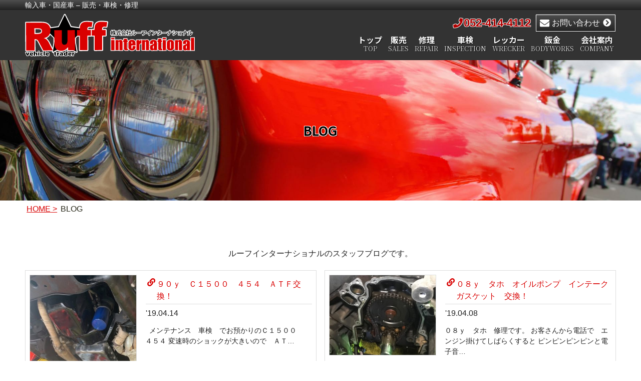

--- FILE ---
content_type: text/html; charset=UTF-8
request_url: http://garage-ruff62.com/cat/blog
body_size: 21598
content:
<!DOCTYPE html><html lang="ja"
prefix="og: http://ogp.me/ns#" ><head><meta charset="UTF-8"><title>BLOG | ルーフインターナショナル</title><meta content="IE=edge" http-equiv="X-UA-Compatible"><meta name="viewport" content="width=device-width,initial-scale=1"><meta name="format-detection" content="telephone=no"><link media="all" rel="stylesheet" href="http://garage-ruff62.com/wp/wp-content/themes/1B-02/style.css"><link href="/img/favicon.ico" rel="shortcut icon" type="image/vnd.microsoft.icon"><link href="/img/apple-touch-icon.png" rel="apple-touch-icon" type="image/png"><link rel="alternate" hreflang="ja" href="https://garage-ruff62.com/blog/399.html"><script src="/js/jquery.min.js"></script><meta name="description" content="ルーフインターナショナルのスタッフブログです。"><meta name="robots" content="noindex,follow"><link rel="next" href="https://garage-ruff62.com/cat/blog/page/2"><link rel="canonical" href="https://garage-ruff62.com/cat/blog"><style>#loader,#wrapper{display:none}#loader{position:fixed;z-index:1000}#loader{width:100%;height:100%;top:0px;left:0px;background:#fff}</style></head><body id="blog" class="others"><div id="wrapper" class="pRel"><header id="header" class="pFix fullW"><div class="bg2 pAbs fullW" id="headerCopy"><h1 class="maxWidth left sS">輸入車・国産車 &#8211; 販売・車検・修理</h1> </div><div class="maxWidth fullH flex fhLR fvC pRel" id="headerMain"><h2 id="logo"><a href="https://garage-ruff62.com" title="ルーフインターナショナル" class="over0 decoNone txtShadow"><img src="/img/logo.svgz" alt="ルーフインターナショナル" id="logoImg"></a></h2><div class="flex" id="topBtn"><a href="tel:052-414-4112" title="電話でのお問い合わせ" class="topBtn bg2 decoNone" id="topPhone"><div class="flex fhC fvC bold fullH topHIn"><i class="fas fa-phone fa-fw sL"></i><span class="spNone phoneNo">052-414-4112</span></div></a><a href="/contact" title="お問い合わせフォーム" class="topBtn bg2 bRadius decoNone" id="topMail"><div class="flex fhC fvC fullH topHIn"><i class="fas fa-envelope fa-fw sL"></i><span class="spNone">お問い合わせ <i class="fas fa-chevron-circle-right fa-fw"></i></span></div></a></div><div class="navToggle bg2"><div class="iconMenu pRel fullW fullH"><span class="line pAbs line-1"></span><span class="line pAbs line-2"></span><span class="line pAbs line-3"></span></div></div><nav><div id="MenuH" class="navList pFix bg0 fullW"><ul class="navMenu decoNone flex fWrap fhC left"><li class="menu-item"><a title="トップページ" href="http://garage-ruff62.com/">トップ<span class="menuSpan">TOP</span></a></li><li class="menu-item"><a title="自動車販売" href="https://garage-ruff62.com/sale">販売<span class="menuSpan">SALES</span></a></li><li class="menu-item"><a title="自動車修理" href="https://garage-ruff62.com/repair">修理<span class="menuSpan">REPAIR</span></a></li><li class="menu-item"><a title="車検整備" href="https://garage-ruff62.com/inspection">車検<span class="menuSpan">INSPECTION</span></a></li><li class="menu-item"><a title="レッカー" href="https://garage-ruff62.com/wrecker">レッカー<span class="menuSpan">WRECKER</span></a></li><li class="menu-item"><a title="鈑金" href="https://garage-ruff62.com/bodyworks">鈑金<span class="menuSpan">BODYWORKS</span></a></li><li class="menu-item"><a title="会社案内" href="https://garage-ruff62.com/about">会社案内<span class="menuSpan">COMPANY</span></a></li></ul></div></nav></div></header><div id="mainContainer" class="pRel"><div id="pageTitle" class="fullW"><div id="pageTitleIn" class="fullH flex fhC fvC fDes1 cBlk" style="background-image:url(/wp/uploads/gf2140052832o.jpg)"><h2 class="bold sXL">BLOG</h2></div></div><nav id="breadcrumb" class="bg2"><ul id="breadcrumbList" class="flex"><li itemscope itemtype="http://data-vocabulary.org/Breadcrumb"><a href="https://garage-ruff62.com/" class="decoNone" itemprop="url" title="HOME"><span itemprop="title">HOME</span></a></li><li itemscope itemtype="http://data-vocabulary.org/Breadcrumb"><span itemprop="title">BLOG</span></li></ul></nav><div id="content" class="pRel left"><div class="content inview maxWidth"><div class="flex fhC"><p>ルーフインターナショナルのスタッフブログです。</p></div><div class="flex fWrap paddOut1 w1-2"><div class="inview paddBox1"><div class="flex fhLR bLine2 fullH paddBox1"><div class="topicPhoto block pRel"><a href="https://garage-ruff62.com/blog/399.html" title="９０ｙ　Ｃ１５００　４５４　ＡＴＦ交換！" class="over0"><img width="300" height="400" src="/wp/uploads/IMG_0594-300x400.jpg" class="attachment-thumbnail size-thumbnail wp-post-image" alt="" srcset="/wp/uploads/IMG_0594-300x400.jpg 300w, /wp/uploads/IMG_0594.jpg 480w" sizes="(max-width: 300px) 100vw, 300px" /></a></div><div class="topicInfo"><h3><a href="https://garage-ruff62.com/blog/399.html" title="９０ｙ　Ｃ１５００　４５４　ＡＴＦ交換！" class="flex bBottom2 topicTitle decoNone"><i class="fas fa-link"></i> ９０ｙ　Ｃ１５００　４５４　ＡＴＦ交換！</a></h3><div class="topicCatDate flex fhLR fvC"><span class="iBlock topicDate">'19.04.14</span></div><div class="topicExce sS"><p>&nbsp; メンテナンス　車検　でお預かりのＣ１５００　４５４ 変速時のショックが大きいので　ＡＴ…</p></div></div></div></div><div class="inview paddBox1"><div class="flex fhLR bLine2 fullH paddBox1"><div class="topicPhoto block pRel"><a href="https://garage-ruff62.com/blog/393.html" title="０８ｙ　タホ　オイルポンプ　インテークガスケット　交換！" class="over0"><img width="400" height="300" src="/wp/uploads/IMG_2549-400x300.jpg" class="attachment-thumbnail size-thumbnail wp-post-image" alt="" srcset="/wp/uploads/IMG_2549-400x300.jpg 400w, /wp/uploads/IMG_2549.jpg 640w" sizes="(max-width: 400px) 100vw, 400px" /></a></div><div class="topicInfo"><h3><a href="https://garage-ruff62.com/blog/393.html" title="０８ｙ　タホ　オイルポンプ　インテークガスケット　交換！" class="flex bBottom2 topicTitle decoNone"><i class="fas fa-link"></i> ０８ｙ　タホ　オイルポンプ　インテークガスケット　交換！</a></h3><div class="topicCatDate flex fhLR fvC"><span class="iBlock topicDate">'19.04.08</span></div><div class="topicExce sS"><p>０８ｙ　タホ　修理です。 お客さんから電話で　エンジン掛けてしばらくすると ピンピンピンピンと電子音…</p></div></div></div></div><div class="inview paddBox1"><div class="flex fhLR bLine2 fullH paddBox1"><div class="topicPhoto block pRel"><a href="https://garage-ruff62.com/blog/386.html" title="０８ｙ　サバーバン　リアエアコン修理！" class="over0"><img width="400" height="300" src="/wp/uploads/IMG_5280-1-400x300.jpg" class="attachment-thumbnail size-thumbnail wp-post-image" alt="" srcset="/wp/uploads/IMG_5280-1-400x300.jpg 400w, /wp/uploads/IMG_5280-1.jpg 640w" sizes="(max-width: 400px) 100vw, 400px" /></a></div><div class="topicInfo"><h3><a href="https://garage-ruff62.com/blog/386.html" title="０８ｙ　サバーバン　リアエアコン修理！" class="flex bBottom2 topicTitle decoNone"><i class="fas fa-link"></i> ０８ｙ　サバーバン　リアエアコン修理！</a></h3><div class="topicCatDate flex fhLR fvC"><span class="iBlock topicDate">'19.04.08</span></div><div class="topicExce sS"><p>０８ｙ　サバーバン　リアエアコン修理です。 前回ご来店いただいたときに蛍光剤を注入して２週間、漏れて…</p></div></div></div></div><div class="inview paddBox1"><div class="flex fhLR bLine2 fullH paddBox1"><div class="topicPhoto block pRel"><a href="https://garage-ruff62.com/blog/378.html" title="０４ｙ　エスカレード　納車整備！" class="over0"><img width="400" height="300" src="/wp/uploads/IMG_2137-400x300.jpg" class="attachment-thumbnail size-thumbnail wp-post-image" alt="" srcset="/wp/uploads/IMG_2137-400x300.jpg 400w, /wp/uploads/IMG_2137.jpg 640w" sizes="(max-width: 400px) 100vw, 400px" /></a></div><div class="topicInfo"><h3><a href="https://garage-ruff62.com/blog/378.html" title="０４ｙ　エスカレード　納車整備！" class="flex bBottom2 topicTitle decoNone"><i class="fas fa-link"></i> ０４ｙ　エスカレード　納車整備！</a></h3><div class="topicCatDate flex fhLR fvC"><span class="iBlock topicDate">'19.04.03</span></div><div class="topicExce sS"><p>ご成約いただいたエスカレードの納車整備です。 燃料ポンプ、他いろいろ交換いたします。Ｉさん連休前には…</p></div></div></div></div><div class="inview paddBox1"><div class="flex fhLR bLine2 fullH paddBox1"><div class="topicPhoto block pRel"><a href="https://garage-ruff62.com/blog/372.html" title="ＬＳ４６０　プラグ　イグニッションコイル交換！" class="over0"><img width="300" height="400" src="/wp/uploads/IMG_6686-300x400.jpg" class="attachment-thumbnail size-thumbnail wp-post-image" alt="" srcset="/wp/uploads/IMG_6686-300x400.jpg 300w, /wp/uploads/IMG_6686.jpg 480w" sizes="(max-width: 300px) 100vw, 300px" /></a></div><div class="topicInfo"><h3><a href="https://garage-ruff62.com/blog/372.html" title="ＬＳ４６０　プラグ　イグニッションコイル交換！" class="flex bBottom2 topicTitle decoNone"><i class="fas fa-link"></i> ＬＳ４６０　プラグ　イグニッションコイル交換！</a></h3><div class="topicCatDate flex fhLR fvC"><span class="iBlock topicDate">'19.04.01</span></div><div class="topicExce sS"><p>ＬＳ４６０　プラグ交換！ エンジン　吹け上がり　アイドリング不良で入庫のＬＳ４６０ テスターで見てみ…</p></div></div></div></div><div class="inview paddBox1"><div class="flex fhLR bLine2 fullH paddBox1"><div class="topicPhoto block pRel"><a href="https://garage-ruff62.com/blog/362.html" title="ZVW30 プリウス　ウォーターポンプ交換" class="over0"><img width="400" height="300" src="/wp/uploads/5-400x300.png" class="attachment-thumbnail size-thumbnail wp-post-image" alt="" srcset="/wp/uploads/5-400x300.png 400w, /wp/uploads/5.png 640w" sizes="(max-width: 400px) 100vw, 400px" /></a></div><div class="topicInfo"><h3><a href="https://garage-ruff62.com/blog/362.html" title="ZVW30 プリウス　ウォーターポンプ交換" class="flex bBottom2 topicTitle decoNone"><i class="fas fa-link"></i> ZVW30 プリウス　ウォーターポンプ交換</a></h3><div class="topicCatDate flex fhLR fvC"><span class="iBlock topicDate">'19.03.30</span></div><div class="topicExce sS"><p>プリウスＺＶＷ３０　エンジンチェックランプ点灯で入庫！ 早速テスターで診断したところ　エンジン側のウ…</p></div></div></div></div><div class="inview paddBox1"><div class="flex fhLR bLine2 fullH paddBox1"><div class="topicPhoto block pRel"><a href="https://garage-ruff62.com/blog/352.html" title="０８ｙ　エスカレード　パワステ　修理！" class="over0"><img width="400" height="300" src="/wp/uploads/IMG_7429-400x300.jpg" class="attachment-thumbnail size-thumbnail wp-post-image" alt="" srcset="/wp/uploads/IMG_7429-400x300.jpg 400w, /wp/uploads/IMG_7429.jpg 640w" sizes="(max-width: 400px) 100vw, 400px" /></a></div><div class="topicInfo"><h3><a href="https://garage-ruff62.com/blog/352.html" title="０８ｙ　エスカレード　パワステ　修理！" class="flex bBottom2 topicTitle decoNone"><i class="fas fa-link"></i> ０８ｙ　エスカレード　パワステ　修理！</a></h3><div class="topicCatDate flex fhLR fvC"><span class="iBlock topicDate">'19.03.28</span></div><div class="topicExce sS"><p>パワステポンプ　周辺からのオイル漏れで入庫のエスカレード。 Ｋ君、、、、、 どっから漏れてるか判断も…</p></div></div></div></div><div class="inview paddBox1"><div class="flex fhLR bLine2 fullH paddBox1"><div class="topicPhoto block pRel"><a href="https://garage-ruff62.com/blog/346.html" title="Ｈ２８　ＭＩＮＩ　クラブマン　納車！" class="over0"><img width="400" height="300" src="/wp/uploads/IMG_0382-400x300.jpg" class="attachment-thumbnail size-thumbnail wp-post-image" alt="" srcset="/wp/uploads/IMG_0382-400x300.jpg 400w, /wp/uploads/IMG_0382.jpg 640w" sizes="(max-width: 400px) 100vw, 400px" /></a></div><div class="topicInfo"><h3><a href="https://garage-ruff62.com/blog/346.html" title="Ｈ２８　ＭＩＮＩ　クラブマン　納車！" class="flex bBottom2 topicTitle decoNone"><i class="fas fa-link"></i> Ｈ２８　ＭＩＮＩ　クラブマン　納車！</a></h3><div class="topicCatDate flex fhLR fvC"><span class="iBlock topicDate">'19.03.28</span></div><div class="topicExce sS"><p>車検　納車整備　コーティング終わりました！ Ｃ社様！この度はご成約ありがとうございました。　お待たせ…</p></div></div></div></div><div class="inview paddBox1"><div class="flex fhLR bLine2 fullH paddBox1"><div class="topicPhoto block pRel"><a href="https://garage-ruff62.com/blog/336.html" title="C1500 454 メンテナンス　車検！" class="over0"><img width="400" height="300" src="/wp/uploads/IMG_7435-1-400x300.jpg" class="attachment-thumbnail size-thumbnail wp-post-image" alt="" srcset="/wp/uploads/IMG_7435-1-400x300.jpg 400w, /wp/uploads/IMG_7435-1.jpg 640w" sizes="(max-width: 400px) 100vw, 400px" /></a></div><div class="topicInfo"><h3><a href="https://garage-ruff62.com/blog/336.html" title="C1500 454 メンテナンス　車検！" class="flex bBottom2 topicTitle decoNone"><i class="fas fa-link"></i> C1500 454 メンテナンス　車検！</a></h3><div class="topicCatDate flex fhLR fvC"><span class="iBlock topicDate">'19.03.27</span></div><div class="topicExce sS"><p>車検　メンテナンス　でお預かり中のＣ１５００　４５４！　今となっては希少です。 ロア―　アッパー　ボ…</p></div></div></div></div><div class="inview paddBox1"><div class="flex fhLR bLine2 fullH paddBox1"><div class="topicPhoto block pRel"><a href="https://garage-ruff62.com/blog/325.html" title="H2　車検　　整備！" class="over0"><img width="400" height="300" src="/wp/uploads/IMG_2730-400x300.jpg" class="attachment-thumbnail size-thumbnail wp-post-image" alt="" srcset="/wp/uploads/IMG_2730-400x300.jpg 400w, /wp/uploads/IMG_2730.jpg 640w" sizes="(max-width: 400px) 100vw, 400px" /></a></div><div class="topicInfo"><h3><a href="https://garage-ruff62.com/blog/325.html" title="H2　車検　　整備！" class="flex bBottom2 topicTitle decoNone"><i class="fas fa-link"></i> H2　車検　　整備！</a></h3><div class="topicCatDate flex fhLR fvC"><span class="iBlock topicDate">'19.03.27</span></div><div class="topicExce sS"><p>H2　車検と　エンジン始動不良のご依頼！　ヒューズボックス点検、、、、、、 1つ切れてる。　　結果燃…</p></div></div></div></div></div></div><div class="pagination flex fhC center inview"><span aria-current='page' class='page-numbers current'>1</span><a class='page-numbers' href='https://garage-ruff62.com/cat/blog/page/2'>2</a><a class="next page-numbers" href="https://garage-ruff62.com/cat/blog/page/2"><i class="fas fa-caret-right"></i></a></div></div><footer><a href="#wrapper" id="pageTop" class="bg2 center trans pFix"><span class="block fullW fullH"><i class="fas fa-caret-up fa-fw"></i></span></a><div id="footer" class="bg3"><div class="maxWidth flex fhLR fvC fWrap"><div id="fLogoR" class="fullW"><nav><div id="MenuF" class="MenuF flex fhR"><ul class="fNavMenu decoNone fullW flex fWrap left"><li class="menu-item"><a title="TOPページ" href="/">TOP</a></li><li class="menu-item current-menu-item"><a title="BLOG" href="https://garage-ruff62.com/cat/blog" aria-current="page">BLOG</a></li><li class="menu-item"><a href="https://garage-ruff62.com/about">ABOUT US</a></li><li class="menu-item"><a href="https://garage-ruff62.com/contact">CONTACT</a></li></ul></div></nav></div><div id="fLogoL" class="fullW"><h2 id="fLogo">株式会社ルーフインターナショナル</h2><p class="cGly flex fhC sS"><span>〒490-1107 愛知県あま市森5-3-2<br><i class="fas fa-phone fa-fw"></i> 052-414-4112 / <i class="far fa-envelope fa-fw"></i> garage_ruff@nifty.com</span></p></div></div></div><div id="copyright" class="bg2"><span class="spNone">Copyright </span>&#169; 2026 <a href="https://garage-ruff62.com" title="ルーフインターナショナル">Ruff international, Inc.</a><span class="spNone"> all rights reserved.</span></div></footer></div></div><div id="loader"></div><script>$(function () {$(window).on("scroll", function () {if ($(this).scrollTop() > 0) {$("body").addClass("scroll");} else {$("body").removeClass("scroll");}});});</script><script>$(function() {var html = $('html, body'),navContainer = $('.navList'),navToggle = $('.navToggle'),navDropdownToggle = $('.menu-item-has-children');navToggle.on('click', function(e) {var $this = $(this);e.preventDefault();$this.toggleClass('isActive');navContainer.toggleClass('isVisible');html.toggleClass('navOpen');});navDropdownToggle.on('click', function() {var $this = $(this);$this.toggleClass('isActive').children('ul').toggleClass('isVisible');});navDropdownToggle.on('click', '*', function(e) {e.stopPropagation();});});</script><script>$(document).ready(function(){var urlHash = location.hash;if(urlHash) {$('body,html').stop().scrollTop(0);setTimeout(function () {scrollToAnker(urlHash) ;}, 100);}$('a[href^=#]:not(.flex-control-paging a,.flex-direction-nav a)').click(function(){var href= $(this).attr("href");var hash = href == "#" || href == "" ? 'html' : href;scrollToAnker(hash);return false;});function scrollToAnker(hash) {var target = $(hash);var position = target.offset().top;console.log('position');$("html, body").animate({scrollTop:position}, 640, "swing");}})
</script><script>$(function () {$(window).on("scroll", function () {if ($(this).scrollTop() > 300) {document.getElementById("pageTop").style.display = "inline";document.getElementById("pageTop").style.right = "8px";document.getElementById("pageTop").style.opacity = "0.8";} else {document.getElementById("pageTop").style.right = "-48px";document.getElementById("pageTop").style.opacity = "0";}});});</script><script src="/js/inview.min.js"></script><script>$(function() {$('.inview').one('inview', function(event, isInView, visiblePartX, visiblePartY) {if (isInView) {$(this).addClass("mvAfter");} else {$(this).removeClass("mvAfter");}});});</script><script>$(function(){var $setElem = $('.switch'),pcName = '_pc',spName = '_sp',repWidth = 821; 
$setElem.each(function(){var $this = $(this);function imgSize(){if(window.innerWidth > repWidth) {$this.attr('src',$this.attr('src').replace(spName,pcName)).css({visibility:'visible'});} else {$this.attr('src',$this.attr('src').replace(pcName,spName)).css({visibility:'visible'});}}$(window).resize(function(){imgSize();});imgSize();});});</script><div id="fb-root"></div><script>(function(d, s, id) {var js, fjs = d.getElementsByTagName(s)[0];if (d.getElementById(id)) return;js = d.createElement(s); js.id = id;js.src = "//connect.facebook.net/ja_JP/sdk.js#xfbml=1&version=v2.6";
fjs.parentNode.insertBefore(js, fjs);}(document, 'script', 'facebook-jssdk')
);</script> <script>$(function() {function pagePluginCode(w) {var h = 440;return '<div class="fb-page" data-href="https://www.facebook.com/1os.co.jp/" data-tabs="timeline" data-width="' + w + '" data-height="' + h + '" data-small-header="true" data-adapt-container-width="true" data-hide-cover="true" data-show-facepile="false"><div class="fb-xfbml-parse-ignore"><blockquote cite="https://www.facebook.com/1os.co.jp/"><a href="https://www.facebook.com/1os.co.jp/">Facebook</a></blockquote></div></div>';
}var facebookWrap = $('.fbWrapper');var fbBeforeWidth = '';var fbWidth = facebookWrap.width();var fbTimer = false;$(window).on('load resize', function() {if (fbTimer !== false) {clearTimeout(fbTimer);}fbTimer = setTimeout(function() {fbWidth = facebookWrap.width();if(fbWidth != fbBeforeWidth) {facebookWrap.html(pagePluginCode(fbWidth));window.FB.XFBML.parse();fbBeforeWidth = fbWidth;}}, 100);});});</script><link rel='stylesheet' id='wp-block-library-css' href='http://garage-ruff62.com/wp/wp-includes/css/dist/block-library/style.min.css' type='text/css' media='all' /><link rel="stylesheet" href="/css/all.min.css"><link href="https://fonts.googleapis.com/css?family=Noto+Sans+JP:400,700,900" rel="stylesheet"><link href="https://fonts.googleapis.com/css?family=Noto+Serif+SC:400,700,900" rel="stylesheet"><script>$(function() {var lh = $(window).height();$('#wrapper').css('display','none');$('#loader').height(lh).css('display','block');});$(window).load(function () {$('#loader').fadeOut(300);$('#wrapper').css('display', 'block');});$(function(){setTimeout('stopload()',3000);});function stopload(){$('#wrapper').css('display','block');$('#loader').fadeOut(300);}</script><script type="application/ld+json">{"@context": "http://schema.org","@type": "ListItem","name": "BLOG","brand": "ルーフインターナショナル","description": "ルーフインターナショナルのスタッフブログです。","url": "https://garage-ruff62.com/cat/","logo": "https://garage-ruff62.com/img/logo.svgz","image": "https://garage-ruff62.com/img/snsImage.jpg","manufacturer": "株式会社ルーフインターナショナル"
}</script></body></html>

--- FILE ---
content_type: text/css
request_url: http://garage-ruff62.com/wp/wp-content/themes/1B-02/style.css
body_size: 36863
content:
/*
Theme Name: 1列型B-2
Author: クオリティWebデザイン
Author URI: https://web.1os.co.jp/
*/
/********** Reset **********/

*{margin:0;padding:0;box-sizing:border-box;border:none}html{line-height:1.15}article, aside, footer, header, nav, section{display:block}h1,h2,h3,h4,h5,h6{font-size:1em;font-weight:400}nav ul,aside ul{list-style:none}table{border-collapse:collapse;border-spacing:0}figcaption, figure, main{display:block}figure{margin:1em 40px}hr{box-sizing:content-box;height:0;overflow:visible}pre{font-family:monospace, monospace}a{background-color:transparent;-webkit-text-decoration-skip:objects}abbr[title]{border-bottom:none;text-decoration:underline;text-decoration:underline dotted}b, strong{font-weight:inherit}b, strong{font-weight:bolder}code, kbd, samp{font-family:monospace, monospace}dfn{font-style:italic}mark{background-color:#ff0;color:#000}small{font-size:80%}sub, sup{font-size:75%;line-height:0;position:relative;vertical-align:baseline}sub{bottom:-0.25em}sup{top:-0.5em}audio, video{display:inline-block}audio:not([controls]){display:none;height:0}img{border:none;max-width:100%;height:auto;vertical-align:bottom}svg:not(:root){overflow:hidden}button, input, optgroup, select, textarea{margin:0}button, input{overflow:visible}button, select{text-transform:none}button, html [type="button"], [type="reset"], [type="submit"]{-webkit-appearance:button}button::-moz-focus-inner, [type="button"]::-moz-focus-inner, [type="reset"]::-moz-focus-inner, [type="submit"]::-moz-focus-inner{border-style:none;padding:0}button:-moz-focusring, [type="button"]:-moz-focusring, [type="reset"]:-moz-focusring, [type="submit"]:-moz-focusring{outline:1px dotted ButtonText}legend{box-sizing:border-box;color:inherit;display:table;max-width:100%;padding:0;white-space:normal}progress{display:inline-block;vertical-align:baseline}textarea{overflow:auto}[type="checkbox"], [type="radio"]{box-sizing:border-box;padding:0}[type="number"]::-webkit-inner-spin-button, [type="number"]::-webkit-outer-spin-button{height:auto}[type="search"]{-webkit-appearance:textfield;outline-offset:-2px}[type="search"]::-webkit-search-cancel-button, [type="search"]::-webkit-search-decoration{-webkit-appearance:none}::-webkit-file-upload-button{-webkit-appearance:button;font:inherit}details, menu{display:block}summary{display:list-item}canvas{display:inline-block}template{display:none}[hidden]{display:none}img[src$=".svg"],img[src$=".svgz"],svg{max-width:100%}

/********** Common **********/

html {
	font-size:					100%;
	overflow-y:					scroll;
}
body {
	cursor:						default;
	overflow-wrap:				break-word;
	word-wrap:					break-word;
	-webkit-text-size-adjust:	none;
	font-size:					1em;
	line-height:				1.5;
	background:					#fff;
	color:						#222;
}

/*** Font Family ***/

body, .fGoc, .contactForm input, .contactForm select, .contactForm textarea, .searchfield, .searchsubmit, .wpcf7-submit {
	font-family:				"メイリオ", "Meiryo", "游ゴシック Medium", "Yu Gothic Medium", "游ゴシック体", "YuGothic", "ヒラギノ角ゴ ProN W3", "Hiragino Kaku Gothic ProN", "verdana", sans-serif;
}
.fMin {
	font-family:				"游明朝体", "YuMincho", "游明朝", "Yu Mincho", "ヒラギノ明朝 ProN W3", "Hiragino Mincho ProN W3", HiraMinProN-W3, "ヒラギノ明朝 ProN", "Hiragino Mincho ProN", "ヒラギノ明朝 Pro", "Hiragino Mincho Pro", "HGS明朝E", "ＭＳ Ｐ明朝", "MS PMincho", Georgia, serif;
}
.mLink a span:after, .navMenu > .menu-item a:before, .navMenu .menu-item-has-children:after, .navMenu .menu-item-has-children.isActive:after, .sub-menu .menu-item a:before, .fNavMenu a:before
 {
	font-family:				"Font Awesome 5 Free";
}
.fDes1, .navMenu > .menu-item > a {						/*** ゴシック系 ***/
	font-family:				'Noto Sans JP', sans-serif;
}
.fDes2, .menuSpan {						/*** 明朝系 ***/
	font-family:				'Noto Serif SC', serif;
}

/*** Font Size ***/

small, .sSS {
	font-size:					0.7em;
}
.sS, .menuSpan {
	font-size:					0.8em;
}
.sL {
	font-size:					1.1em;
}
.sX	{
	font-size:					1.2em;
}
.slideCopy,
.sXL {
	font-size:					1.3em;
}
.sXX {
	font-size:					1.4em;
}
.contactForm input, .contactForm select, .contactForm textarea, .searchfield {
	font-size:					16px;
	padding:					4px;
}

/*** Width & Height ***/

.fullW, html, body, .w1-3 > *, .w1-2 > *, .maxWidth, .navMenu > .menu-item, .flex-control-nav, .fbWrapper, .fbWrapper > .fb-page, .imgBoxImg, .imgBoxTxt, .contactForm dt, .contactForm dd {
	width:						100%;
}
.fullH, html, body {
	height:						100%;
}
.maxWidth, .navMenu, #slideshow, #breadcrumbList {
	max-width:					1180px;	/* サイトによって変更 */
	margin:						auto;
}
.maxWidth {
	padding:					0 8px;
}
.width80 {
	margin-left:				auto;
	margin-right:				auto;
	width:						80%;
}

/*** Flex ***/

.flex, .mLink, .searchform {
	display:					-webkit-box;
	display:					-webkit-flex;
	display:					flex;
}
.fhC {
	-webkit-box-pack:			center;
	-moz-box-pack:				center;
	-ms-flex-pack:				center;
	-webkit-justify-content:	center;
	justify-content:			center;
}
.fhL {
	-webkit-box-pack:			start;
	-moz-box-pack:				start;
	-ms-flex-pack:				start;
	-webkit-justify-content:	flex-start;
	justify-content:			flex-start;
}
.fhR {
	-webkit-box-pack:			end;
	-moz-box-pack:				end;
	-ms-flex-pack:				end;
	-webkit-justify-content:	flex-end;
	justify-content:			flex-end;
}
.fhLR {
	-webkit-box-pack:			justify;
	-moz-box-pack:				justify;
	-ms-flex-pack:				justify;
	-webkit-justify-content:	space-between;
	justify-content:			space-between;
}
.fvS {
	-webkit-box-align:			start;
	-webkit-align-items:		start;
	align-items:				flex-start;
}
.fvC {
	-webkit-box-align:			center;
	-webkit-align-items:		center;
	align-items:				center;
}
.fvE {
	-webkit-box-align:			end;
	-webkit-align-items:		end;
	align-items:				flex-end;
}
.fCol {
	-webkit-box-orient:			block-axis;
	-webkit-flex-direction:		column;
	flex-direction:				column;
}
.fWrap {
	box-lines:					multiple;
	-webkit-flex-wrap:			wrap;
	flex-wrap:					wrap;
}
.flexList > * {
	margin:						0.5em 0;
}
.w2-4 > *, .w2-3 > * {
	width:						50%;
}
.fhLR.w2-4 > *, .fhLR.w2-3 > * {
	width:						49%;
}
.flexList {
	margin:						1em auto 1.5em;
}

/*** Position ***/

body, .pRel, .menu-item a {
	position:					relative;
}
.pAbs {
	position:					absolute;
}
.pFix {
	position:					fixed;
}

/*** Align ***/

body, .center, .mLink a, .wpcf7-submit, .imgBoxImg {
	text-align:					center;
}
.left {
	text-align:					left;
}
.right {
	text-align:					right;
}
.aligncenter, .alignleft, .alignright {
	margin:						0 auto 1em;
}

/*** Display ***/

.block, .spBlock, .spYBlock, .mLink a span, .menu-item a, .sub-menu, #breadcrumb span, #breadcrumb a, .nextPrev a, .aligncenter, .alignleft, .alignright, #topicEye .topicImg img, .imgBox img, .wpcf7-submit span {
	display:					block;
}
.None {
	display:					none;
}
.iBlock {
	display:					inline-block;
}
.spNone, #MenuH::-webkit-scrollbar {
	display:					none;
}
.switch　{
	visibility:					visible;
}

/*** Background ***/

.bg2,
.bg3,
.flex-control-paging li a,
.flex-control-paging li a.flex-active, .flex-control-paging a:hover,
.mLink a,
#breadcrumb,
.nextPrev a,
span.page-numbers,
a.page-numbers, .searchsubmit, .wpcf7-submit,
.navToggle.isActive {
	background:					-webkit-gradient(linear, left top, left bottom, from(rgba(255,255,255,0.2)), to(rgba(255,255,255,0)));
	background:					linear-gradient(rgba(255,255,255,0.2),rgba(255,255,255,0));
}

.bg0 {
	background:					rgba(0, 0, 0, 0.8);
}
.bg1,
.iconMenu .line {
	background:					#fff;
}
.bg2,
.flex-control-paging li a.flex-active, .flex-control-paging a:hover,
.mLink a,
#breadcrumb,
.nextPrev a,
a.page-numbers,
.searchsubmit,
.wpcf7-submit
{
	background-color:			#222;
}
.bg3,
.contactForm dt,
.topicCat
 {
	background-color:			#eee;
}
.bg4,
span.page-numbers,
.flex-control-paging li a {
	background-color:			#aaa;
}
.navToggle.isActive {
	background-color:			#b20000;
}

/*** Font Color ***/

a {
	color:						#d90000;
}
.bg2,
.mLink a,
#headerCopy,
.slideCopy,
#copyright a,
#breadcrumb, #breadcrumb a,
.nextPrev a,
.page-numbers, .searchsubmit, .wpcf7-submit {
	color:						#fff;
}
em, .cRed {
	color:						#e73030;
	font-style:					normal;
}
.cBlk, a:hover.cBlk, .titleH2 {
	color:						#000;
}
.cGry {
	color:						#666;
}
.cWht, a:hover.cWht, .navMenu .menu-item a {
	color:						#fff;
}
.titleH3 {
	color:						#222;
}
.topicCat {
	color:						#333;
}

/*** Decoration ***/

.bold,
.navMenu > .menu-item > a {
	font-weight:				700;
}
.slideCopy,
.xbold {
	font-weight:				900;
}
.smart, .menuSpan {
	font-weight:				400;
}
.decoNone, .menu-item a, .mLink a, a.page-numbers {
	text-decoration:			none;
	list-style:					none;
}
.clear:after, .content:after {
	content:					"";
	clear:						both;
	height:						0;
	display:					block;
	visibility:					hidden;
}
.bRadius, .mLink a, .mLink a span, .searchsubmit, .nextPrev a, .nextPrev a span, .page-numbers, .page-numbers:after, .wpcf7-submit, .wpcf7-submit span, .wpcf7 .wpcf7-response-output {
	-webkit-border-radius:		4px;
	border-radius:				4px;
}
.txtOF,
.menu-item a,
#breadcrumb li,
#breadcrumb span
 {
	overflow:					hidden;
	white-space:				nowrap;
	text-overflow:				ellipsis;
	min-width:					0;
}
.txtShadow {
	-webkit-text-shadow:		2px 2px 2px rgba(0, 0, 0, 0.3);
	text-shadow:				2px 2px 2px rgba(0, 0, 0, 0.3);
}
.indent {
	padding-left:				1em;
	text-indent:				-1em;
}
.tOlineW {
	text-shadow:				1px 1px 0 #fff,
								-1px 1px 0 #fff,
								1px -1px 0 #fff,
								-1px -1px 0 #fff;
}
.tOlineB {
	text-shadow:				1px 1px 0 #000,
								-1px 1px 0 #000,
								1px -1px 0 #000,
								-1px -1px 0 #000;
}

/*** Border ***/

.bLine1, .contactForm input, .contactForm select, .contactForm textarea, .tbBox th, .tbBox td {
	border:						1px solid #bbb;
}
.bLine2, .topicPhoto .attachment-thumbnail {
	border:						1px solid #ddd;
}
.bLineW {
	border:						1px solid #fff;
}
.bBottom1,
.navMenu > .menu-item > a,
.sub-menu .menu-item:last-child a {
	border-bottom:				1px solid #bbb;
}
.bBottom2,
.sub-menu .menu-item a,
.fNavMenu a {
	border-bottom:				1px solid #ddd;
}
.bright1 {
	border-right:				1px solid #bbb;
}
.bright2,
#breadcrumb a span {
	border-right:				1px solid #ddd;
}

/*** Button ***/

.mLink {
	margin:						1.5em auto;
}
.mLink a, .topBtn, #pageTop, .searchsubmit, .wpcf7-submit, .nextPrev a {
	padding:					1px;
}
.mLink a span, .searchsubmit > span, .wpcf7-submit span {
	padding:					6px 12px;
}
.mLink a span, .searchsubmit > span, .wpcf7-submit span, .nextPrev a span {
	border:						1px solid #fff;
}
.mLink a span:after {
	font-weight:				900;
	content:					"\f138";
	padding-left:				0.4em;
}
.topBtn, .navToggle, .nextPrev a, .page-numbers {
	width:						36px;
	height:						36px;
	line-height:				36px;
}
/*** Table etc. ***/

dl.tbBox {
	border-top:					1px solid #acac9d;
	border-left:				1px solid #acac9d;
}
.tbBox dt, .tbBox dd {
	border-right:				1px solid #acac9d;
	border-bottom:				1px solid #acac9d;
}
.tbBox th, .tbBox td, .tbBox dt, .tbBox dd {
	font-weight:				400;
	vertical-align:				top;
}
.paddOut1 {
	margin-left:				-0.5em;
	margin-right:				-0.5em;
}
.paddOut2 {
	margin-left:				-1em;
	margin-right:				-1em;
}
.paddBox1, .tbBox th, .tbBox td, .tbBox dt, .tbBox dd {
	padding:					0.5em;
}
.paddBox2, .fNavMenu a {
	padding:					1em;
}

#header, #headerCopy, #headerMain, #logoImg, #topBtn, .topBtn, .topBtn > div, .navToggle, .scNone {
	-webkit-transition:			all 0.4s ease-out;
	transition:					all 0.4s ease-out;
}
.imgBox img {
	margin:						auto;
}

/********** Header **********/

#header {
	height:						80px;
	z-index:					10;
}
#headerCopy {
	top:						0;
	height:						20px;
	line-height:				20px;
	opacity:					1;
}
#headerMain {
	top:						20px;
	height:						60px;
}
.scroll #header, .navOpen #header {
	background:					rgba(0, 0, 0, 0.8);
}
.scroll #header {
	-webkit-box-shadow:			1px 1px 3px rgba(0, 0, 0, 0.3);
	box-shadow:					1px 1px 3px rgba(0, 0, 0, 0.3);
}
.scroll #header {
	height:						60px;
}
.scroll #headerCopy {
	top:						-20px;
	height:						1px;
	line-height:				1px;
	opacity:					0;
}
.scroll #headerMain {
	top:						0;
}
#logo {
	max-width:					60%;
	margin-right:				auto;
}
#logoImg {
	width:						220px;
}
.topBtn {
	margin:						0 8px 0 0;
	line-height:				1.2;
}
.topBtn .spNone {
	display:					none;
}
.topBtn > div, .iconMenu {
	border:						1px solid #fff;
}
.others #mainContainer {
	padding-top:				80px;
}

.anchor {
	position:					relative;
	top:						-60px;
}

/********** Navigation **********/

.navToggle {
	padding:					1px;
	line-height:				1;
	cursor:						pointer;
}
.iconMenu {
	display:					inline-block;
	vertical-align:				middle;
}
.line {
	left:						18%;
	width:						64%;
	height:						2px;
	-webkit-transition:			all 0.3s cubic-bezier(0.645, 0.045, 0.355, 1.000);
	transition:					all 0.3s cubic-bezier(0.645, 0.045, 0.355, 1.000);
	-webkit-transition-timing-function:
								cubic-bezier(0.645, 0.045, 0.355, 1.000);
	transition-timing-function:	cubic-bezier(0.645, 0.045, 0.355, 1.000);
}
.line-1 {
	top: 						8px;
}
.isActive .line-1 {
	-webkit-transform:			translateY(7px) translateX(0) rotate(45deg);
	transform:					translateY(7px) translateX(0) rotate(45deg);
}
.line-2 {
	top:						50%;
	margin-top:					-1px;
}
.isActive .line-2 {
	opacity:					0;
	top:						100%;
}
.line-3 {
	bottom:						8px;
}
.isActive .line-3 {
	-webkit-transform:			translateY(-7px) translateX(0) rotate(-45deg);
	transform:					translateY(-7px) translateX(0) rotate(-45deg);
}
#MenuH {
	top:						80px;
	right:						0;
	z-index:					8;
	padding:					0 8px 8px;
	overflow-y:					auto;
	visibility:					hidden;
	-ms-overflow-style:			none;
	height:						calc(100% - 80px);
	-webkit-transition:			all 0.4s cubic-bezier(0.645, 0.045, 0.355, 1) 0s;
	transition:					all 0.4s cubic-bezier(0.645, 0.045, 0.355, 1) 0s;
	-webkit-transform:			translateX(100%);
	transform:					translateX(100%);
	-webkit-overflow-scrolling:	touch;
}
.scroll #MenuH {
	top:						60px;
	height:						calc(100% - 60px);
}
#MenuH.isVisible {
	visibility:					visible;
	-webkit-transform:			translateX(0);
	transform:					translateX(0);
	-webkit-transition:			all 0.4s cubic-bezier(0.645, 0.045, 0.355, 1) 0s;
	transition:					all 0.4s cubic-bezier(0.645, 0.045, 0.355, 1) 0s;
}
.navMenu {
	border-top:					1px solid #ccc;
	border-left:				1px solid #ccc;
	border-right:				1px solid #ccc;
}
.navMenu > .menu-item > a {
	padding:					0 8px;
	height:						48px;
	line-height:				48px;
	background-color:			rgba(0, 0, 0, 0.9);
}
.navMenu .menu-item a:before {
	padding-right:				0.4em;
}
.navMenu > .menu-item > a:before {
	font-weight:				900;
	content:					"\f138";
}
.navMenu .menu-item-has-children, .navMenu .menu-item-has-children a {
	position:					relative;
	cursor:						pointer;
}
.navMenu .menu-item-has-children a {
}
.navMenu > .menu-item-has-children:after {
	font-size:					1.4em;
	line-height:				47px;
}
.navMenu .menu-item-has-children:after {
	font-weight:				900;
	content:					"\f0d7";
	position:					absolute;
	top:						0;
	right:						0;
	width:						48px;
	text-align:					center;
	border-left:				1px solid #aaa;
}
.navMenu .menu-item-has-children.isActive:after {
	content:					"\f0d8";
	background-color:			rgba(220, 220, 220, 0.9);
}
.sub-menu .menu-item a {
	visibility:					hidden;
	height:						0;
	line-height:				0;
	margin-top:					-1px;
	opacity:					0;
	padding:					0 0 0 20px;
	background:					rgba(252, 252, 252, 0.9);
	-webkit-transition:			margin-top .25s, height .25s ease-out, line-height .25s ease-out, opacity .3s ease-out, visibility .25s ease-out, color .25s;
	transition:					margin-top .25s, height .25s ease-out, line-height .25s ease-out, opacity .3s ease-out, visibility .25s ease-out, color .25s;
	}
.sub-menu .menu-item a:before {
	font-weight:				900;
	content:					"\f0da";
}
.navMenu > .menu-item > .sub-menu.isVisible > .menu-item > a {
	opacity:					1;
	visibility:					visible;
	margin-top:					0;
	height:						42px;
	line-height:				42px;
}
.menuSpan {
	color:						#bbb;
}
.menuSpan:before {
	content:					" - ";
}

/********** Slideshow **********/

#homeslideshow {
	overflow-x:					hidden;
}
.flexslider {
	margin:						0 auto;
	overflow:					hidden;
}
.flexslider .slides > li {
	display:					none;
	-webkit-backface-visibility:hidden;
}
.sImage {
	background-position:		50% 50%;
	background-size:			cover;
}
.no-js .flexslider .slides > li:first-child {
	display:					block;
}
.flex-control-nav {
	position:					absolute;
	bottom:						10px;
	z-index:					5;
}
.flex-control-paging li a {
	border:						2px solid #fff;
	display:					inline-block;
	width:						20px;
	height:						20px;
	text-indent:				-9999px;
	-webkit-border-radius:		100%;
	border-radius:				100%;
	margin:						0 8px;
}
.flex-control-nav li a, .flex-direction-nav a {
	-webkit-transition:			right 0.4s, left 0.4s, opacity 0.3s, background 0.3s ease-in-out;
    transition:					right 0.4s, left 0.4s, opacity 0.3s, background 0.3s ease-in-out;
}
.flex-control-nav li {
	margin:						0;
	display:					inline-block;
}
.flex-control-paging li a.flex-active {
	cursor:						default;
}
.flex-direction-nav a {
	opacity:					0;
	font-size:					2.2em;
	display:					none;
	width:						30px;
	height:						40px;
	line-height:				40px;
	margin:						-20px 0 0;
	position:					absolute;
	top:						50%;
	z-index:					5;
	overflow:					hidden;
	cursor:						pointer;
	color:						#fff;
	text-decoration:			none;
	font-family:				"Font Awesome 5 Free";
	text-shadow:				0 0 5px #444, 0 0 5px #444, 0 0 1px #444;
	font-weight:				900;
}
.flex-direction-nav a:hover {
	color:						#fff;
}
.flex-prev {
	left:						-50px;
}
.flex-next {
	right:						-50px;
}
.flex-prev:before {
	content:					"\f053";
}
.flex-next:before {
	content:					"\f054";
}
.flexslider:hover .flex-prev {
	opacity:					0.6;
	left:						10px;
}
.flexslider:hover .flex-prev:hover, .flexslider:hover .flex-next:hover {
	opacity:					1;
}
.flexslider:hover .flex-next {
	opacity:					0.6;
	right:						10px;
}
.flex-disabled {
	opacity:					0;
	filter:						alpha(opacity=0);
	cursor:						default;
	z-index:					-1;
}
#slide2Cap {
	top:						0;
	left:						0;
	z-index:					4;
	padding:					80px 12px 32px;
}
#sCapImg {
	width:						48%;
}

/********** BreadCrumb **********/

#breadcrumb {
	margin:						0 0 8px;
}
#breadcrumb li {
	min-width:					80px;
}
#breadcrumb span {
	padding:					0.6em 0.4em;
}

/********** Page Title **********/

#pageTitle {
	height:						200px;
}
#pageTitle #pageTitleIn {
	background-color:			#fff;
	background-position:		50% 50%;
	background-size:			cover;
	text-shadow:				1px 1px 0 #fff,
								-1px 1px 0 #fff,
								1px -1px 0 #fff,
								-1px -1px 0 #fff,
								2px 2px 1px rgba(0, 0, 0, 0.5);
}

/********** Fixed Page Contents **********/

.content, #searchform {
	margin:						3em auto;
}
.bgCont {
	padding:					3em 0;
}
.bgCont1 {
	background:					url(/img/bg_cont1.jpg) 50% 50%;
	background-size:			cover;
}
.bgCont2 {
	background:					url(/img/bg_cont2.jpg) 50% 50%;
	background-size:			cover;
}
.titleH2, .titleH3, .titleH4, #pageTitle h2 {
	line-height:				1.2;
}
.titleH2 {
	margin:						3em 0 2em;
}

.titleH3 {
	margin:						2em 0 1em;
}
.titleH4 {
	margin:						1em 0 0.8em;
}
.content p {
	margin:						0.8em 0;
}
.content ul {
	margin:						1em 1em 1em 1.5em;
}
.content ol {
	margin:						1em 1em 1em 2em;
}
.content ul.decoNone {
	margin:						1em 0;
}
#homeLink {
	height:						240px;
}
.homeLink {
	padding:					1px;
}
.homeLink span {
	border:						1px solid #fff;
}

/********** Topics **********/

#topicsList {
	margin:						0;
}
.topMedia:before {
	content:					"";
	display:					block;
	padding-top:				75%;
}
.topMediaIn {
	top:						0;
	left:						0;
	bottom:						0;
	right:						0;
	overflow:					hidden;
}
.topicItem {
	padding:					0.4em;
}
.topicItem > * {
	padding:					0.4em;
}
.topicCat {
	padding:					0 0.4em;
	margin:						0.4em 0;
	flex:						0 0 auto;
}
.topicItem .topicCat {
	width:						92px;
}
.attachment-thumbnail {
	top:						0;
	bottom:						0;
	left:						0;
	right:						0;
	height:						auto;
	width:						auto;
	max-width:					100%;
	max-height:					100%;
	margin:						auto;
}
.topicPhoto {
	width:						38%;
}
.topicInfo {
	width:						60%;
}
.topicCatDate, .topicExce {
	margin:						0.4em;
}
.topicTitle .fas {
	padding-right:				0.2em;
}
.pagination, .nextPrev {
	margin:						3em auto;
}
.page-numbers, .nextPrev a {
	padding:					1px;
	margin:						0 0.4em;
	position:					relative;
}
.page-numbers:after {
	content:					"";
	display:					block;
	border:						1px solid #fff;
	position:					absolute;
	top:						1px;
	left:						1px;
	width:						32px;
	height:						32px;
}
.nextPrev a {
	line-height:				32px;
}

#postNoContent .attachment-thumbnail {
	margin:						0 10% 2em;
	width:						80%;
}

/********** Google Map **********/

.gMapArea:before {
	content:					"";
	display:					block;
	padding-top:				56.25%;
}
.gMapArea iframe {
	width:						100%;
	height:						100%;
	position:					absolute;
	top:						0;
	left:						0;
	bottom:						0;
	right:						0;
}
.aboutList .gMapArea {
	margin:						0 0 1em;						
}

/********** SNS **********/

#fbContainer {
	padding:					0.5em;
}
.fbWrapper {
	max-width:					500px;
	margin:						auto;
}
.facebook-wrapper > .fb-page > span, .facebook-wrapper iframe {
	width:						100% !important;
}

/********** Bottom **********/

.searchfield {
	width:						80%;
	width:						calc(100% - 48px);
	margin-right:				0.5em;
}
.searchform .spNone {
	display:none;
}
#pageTop {
	display:					none;
	bottom:						48px;
	z-index:					8;
	right:						-48px;
	font-size:					1.6em;
	width:						40px;
	height:						40px;
	line-height:				38px;
	opacity:					0;
	-webkit-transition:			0.5s;
	transition:					0.5s;
}
#pageTop span {
	border:						1px solid #fff;
}
#footer {
	margin:						3em auto 0;
	padding:					2em 0;
}
#fLogo {
	font-size:					1.1em;
	margin:						0 0 0.3em;
}
#fLogoR {
	margin:						0 0 1em;
}
.fNavMenu li {
	width:						50%;
	padding:					0 0.5em;
}
.fNavMenu a:before {
	font-weight:				900;
	content:					"\f0da";
	padding-right:				0.2em;
}
#copyright {
	padding:					0.5em 0;
}

/********** Contact Form **********/

.contactForm {
	border-top:					1px solid #aaa;
	border-left:				1px solid #aaa;
}
.contactForm dt, .contactForm dd {
	border-right:				1px solid #aaa;
	border-bottom:				1px solid #aaa;
	padding:					4px;
}
.contactForm input, .contactForm select, .contactForm textarea {
	max-width:					100%;
}
.mailconf {
	margin-top:					4px;
}
.wpcf7-submit, .searchsubmit {
	cursor:						pointer;
}
input::-webkit-input-placeholder, input::-moz-placeholder, input:-moz-placeholder, input:-ms-input-placeholder,
textarea::-webkit-input-placeholder, textarea::-moz-placeholder, textarea:-moz-placeholder, textarea:-ms-input-placeholder {
    color: #aaa;
}

/********** Contents Animation **********/

.inview {
	opacity:					0;
	-webkit-transition:			opacity 2s, -webkit-transform 1.5s;
	transition:					opacity 2s, transform 1.5s;
	-webkit-transform:			translate(0, 60px);
	transform:					translate(0, 60px);
}
.mvAfter {
	opacity:					1.0;
	-webkit-transform:			translate(0, 0);
	transform:					translate(0, 0);
}

/* /////////////////////// PC Size /////////////////////// */

@media all and (min-width:960px) , print {


/*** Width & Height ***/


/*** Font Size ***/

	small, .sSS, .menuSpan {
		font-size:					0.8em;
	}
	.sS {
		font-size:					0.9em;
	}
	.sL {
		font-size:					1.2em;
	}
	.sX	{
		font-size:					1.4em;
	}
	.sXL {
		font-size:					1.6em;
	}
	.slideCopy,
	.sXX {
		font-size:					1.8em;
	}

/*** Flex ***/

	.w1-2 > * {
		width:						50%;
	}
	.fhLR.w1-2 > * {
		width:						49.2%;
	}
	.w1-3 > *, .w2-3 > * {
		width:						33.3%;
	}
	.fhLR.w1-3 > *, .fhLR.w2-3 > * {
		width:						32.6%;
	}
	.w2-4 > * {
		width:						25%;
	}
	.fhLR.w2-4 > * {
		width:						24.4%;
	}

/*** Align ***/

	.alignleft, .alignright {
		max-width:					40%;
	}
	.alignleft {
		float:						left;
		margin-right:				1em;
	}
	.alignright {
		float:						right;
		margin-left:				1em;
	}

/*** Display ***/

	.spNone, .topBtn .spNone, .searchform .spNone {
		display:					inline;
	}
	.pcNone, .navToggle {
		display:					none;
	}
	.pcBlock {
		display:					block;
	}

/*** Background ***/

	a,
	.navMenu .menu-item a,
	.searchsubmit, .wpcf7-submit {
		-webkit-transition:			opacity 0.3s, background 0.3s, color 0.3s;
   		transition:					opacity 0.3s, background 0.3s, color 0.3s;
	}
	.navMenu .menu-item a:hover {
		color:						#111;
	}
	a.bg2:hover,
	.navMenu > .menu-item > a:hover,
	.mLink a:hover,
	.nextPrev a:hover,
	a:hover.page-numbers, .searchsubmit:hover, .wpcf7-submit:hover
	{
		background:					-webkit-gradient(linear, left top, left bottom, from(rgba(255,255,255,0.2)), to(rgba(255,255,255,0)));
		background:					linear-gradient(rgba(255,255,255,0.2),rgba(255,255,255,0));
		background-color:			#b20000;
		color:						#fff;
	}

/*** Font Color ***/

	a:hover, #breadcrumb a:hover {
		color:						#000;
	}

/*** Decoration ***/

	.over0, .over1 {
		-webkit-transition:			opacity 0.3s;
		transition:					opacity 0.3s;
	}
	.over0, .over1:hover {
		filter:						alpha(opacity=100);
		-moz-opacity:				1;
		opacity:					1;
	}
	.over1, .over0:hover {
		filter:						alpha(opacity=70);
		-moz-opacity:				0.7;
		opacity:					0.7;
	}

/*** Table etc. ***/

	.mLink a span, .wpcf7-submit span {
		padding:					4px 12px;
	}
	.imgBoxTxt {
		width:						auto;
		flex:						1;
		order:						2;
	}
	.imgBoxImg {
		width:						40%;
		margin:						0 2em 0 0;
	}
	.imgBox img {
		max-width:					100%;
		display:					inline;
	}
	.imgBoxR .imgBoxImg {
		order:						3;
		margin:						0 0 0 2em;
	}

/********** Header **********/

	#header {
		height:						120px;
	}
	.others #header {
		background:					rgba(0, 0, 0, 0.8);
	}
	#headerCopy {
		height:						20px;
		line-height:				20px;
	}
	#headerMain {
		top:						20px;
		height:						100px;
	}
	.scroll #header, .scroll #headerMain {
		height:						100px;
	}
	#logoImg {
		width:						340px;
	}
	#topBtn {
		position:					absolute;
		top:						8px;
		right:						8px;
		-webkit-box-align:			center;
		-webkit-align-items:		center;
		align-items:				center;
	}
	.scroll #topBtn {
		top:						16px;
	}
	.topBtn, .topBtn > div {
		line-height:				1.1;
	}
	.topBtn {
		width:						auto;
		height:						auto;
		margin:						0 0 0 8px;
	}
	.topBtn > div {
		padding:					0.4em;
	}
	.scroll .topBtn > div {
		padding:					0.2em 0.4em;
	}
	.scroll .topBtn {
		font-size:					0.9em;
	}
	.topHIn {
		height:						auto;
	}
	#topPhone, #topPhone:hover {
		background:					none;
		color:						#b20000;
		text-shadow:				1px 1px 0 rgba(255, 255, 255, 0.8),
									-1px 1px 0 rgba(255, 255, 255, 0.8),
									1px -1px 0 rgba(255, 255, 255, 0.8),
									-1px -1px 0 rgba(255, 255, 255, 0.8),
									1px 1px 3px rgba(0, 0, 0, 0.8);
	}
	#topPhone > div {
		padding:					0;
		border:						none;
	}
	#topPhone .phoneNo {
		font-size:					1.4em;
	}
	#topMail .fa-envelope {
		padding-right:				0.5em;
	}
	 .scNone {
		opacity:					1;
		display:					inline;
	}
	.scroll .scNone {
		display:					none;
		opacity:					0;
	}
	.others #mainContainer {
		padding-top:				120px;
	}
	.anchor {
		top:						-110px;
	}

/********** Navigation **********/

	#MenuH, .scroll #MenuH, #MenuH.isVisible {
		position:					relative;
		top:						24px;
		height:						auto;
		background:					none;
		padding:					0;
		z-index:					12;
		visibility:					visible;
		overflow-y:					visible;
		-webkit-transform:			translateX(0);
		transform:					translateX(0);
		border:						none;
		-webkit-transition:			top 0.3s ease-out;
		transition:					top 0.3s ease-out;
	}
	.scroll #MenuH {
		top:						28px;
	}
	.navMenu {
		border:						none;
	}
	.navMenu > .menu-item {
		width:						auto;
		padding:					0 0 0 4px;
	}
	.navMenu > .menu-item > a, .navMenu > .menu-item > a:hover {
		line-height:				1.2;
		padding:					0 4px;
		text-align:					center;
		-webkit-text-shadow:		0 0 1px rgba(0, 0, 0, 0.9),
									1px 1px 2px rgba(0, 0, 0, 0.6);
		text-shadow:				0 0 1px rgba(0, 0, 0, 0.9),
									1px 1px 2px rgba(0, 0, 0, 0.6);
		background:					none;
		border:						none;
	}
	.navMenu > .menu-item > a:before, .navMenu > .menu-item > a:after {
		padding:					0;
		position:					absolute;
		top:						2.2em;
		content:					"";
		display:					inline-block;
		width:						0;
		height:						2px; 
		background:					#fff;
		-webkit-transition:			0.5s;
		transition:					0.5s;
		-webkit-box-shadow:			1px 1px 2px rgba(0, 0, 0, 0.6);
		box-shadow:					1px 1px 2px rgba(0, 0, 0, 0.6);
	}
	.navMenu > .menu-item > a:before {
		left:						50%;
	}
	.navMenu > .menu-item > a:after {
		right:						50%;
	}
	.navMenu > .menu-item > a:hover:before, .navMenu > .menu-item > a:hover:after {
		width: 50%;
	}
	.navMenu > .menu-item > a:before {
		content:					"";
		padding-right:				0;
	}
	.navMenu > .menu-item:first-child > a {
		border-left:				none;
	}
	.navMenu .menu-item-has-children a, .navMenu .menu-item-has-children:hover a {
		padding-right:				16px;
	}
	.navMenu .menu-item-has-children:after, .navMenu .menu-item-has-children.isActive:after {
		font-size:					0.9em;
		font-weight:				900;
		content:					"\f0d7";
		right:						4px;
		width:						auto;
		background:					none;
		border:						none;
		color:						#444;
		-webkit-text-shadow:		1px 1px 2px rgba(0, 0, 0, 0.3);
		text-shadow:				1px 1px 2px rgba(0, 0, 0, 0.3);
	}
	.sub-menu {
		position:					absolute;
		width:						160px;
		top:						72%;
		left:						50%;
		margin-left:				-80px;
	}
	.sub-menu .menu-item a, .navMenu > .menu-item > .sub-menu.isVisible > .menu-item > a {
		visibility:					hidden;
		height:						0;
		line-height:				0;
		margin-top:					-1px;
		opacity:					0;
		padding:					0 8px;
		-webkit-transition:			margin-top .1s, height .25s ease-out, line-height .25s ease-out, opacity .25s ease-out, visibility .25s ease-out, color .25s, background .25s;
		transition:					margin-top .1s, height .25s ease-out, line-height .25s ease-out, opacity .25s ease-out, visibility .25s ease-out, color .25s, background .25s;
		border-left:				1px solid #ccc;
		border-right:				1px solid #ccc;
		background:					rgba(255, 255, 255, 0.9);
	}
	.sub-menu .menu-item a:hover {
		background:					rgba(240, 240, 240, 0.9);
	}
	.navMenu > .menu-item-has-children:hover > .sub-menu > .menu-item > a {
		opacity:					1;
		visibility:					visible;
		margin-top:					0;
		height:						32px;
		line-height:				32px;
	}
	.navMenu > .menu-item-has-children:hover .menu-item-has-children:after {
		height:						32px;
		line-height:				32px;
		opacity:					1;
		visibility:					visible;
		content:					"\f0da";
		color:						#444;
		-webkit-text-shadow:		none;
		text-shadow:				none;
	}
	.sub-menu .menu-item:first-child a {
		border-top:					1px solid #ccc;
	}
	.sub-menu .menu-item:last-child a {
		border-bottom:				1px solid #ccc;
	}
	.menuSpan {
		display:					block;
		width:						100%;
		color:						#ddd;
	}
	.menuSpan:before {
		content:					none;
	}

/********** Slideshow **********/

	.flex-direction-nav a {
		display:					block;
	}
	#slide2Cap {
		padding:					100px 40px 32px;
	}
	#sCapImg {
		width:						40%;
		max-width:					320px;
	}
	#sCapTxt {
		width:						auto;
		padding:					0.8em 0 0 2em;
	}

/********** Contact Form **********/

	.contactForm input, .contactForm select, .contactForm textarea, .searchfield {
		font-size:					1em;
	}
	.contactForm dt {
		width:						20%;
	}
	.contactForm dd {
		width:						80%;
	}

/********** Page Title **********/

#pageTitle {
	height:						280px;
}

/********** BreadCrumb **********/

	#breadcrumb {
		background:					none;
		color:						#242415;
		padding:					0 8px;
		margin:						0;
	}
	#breadcrumb li {
		min-width:					0;
		flex:						0 0 auto;
	}
	#breadcrumb li:last-child {
		flex:						0 1 auto;
	}
	#breadcrumb span {
		padding:					0.3em 0.2em;
	}
	#breadcrumb a {
		color:						#d90000;	/* 「a」と同様 */
		text-decoration:			underline;
	}
	#breadcrumb a span {
		border:						none;
	}
	#breadcrumb a span:after {
		content:					" >";
	}

/********** Contents **********/

	#homeLink {
		height:						360px;
	}

/********** Topics **********/

	.topicItem {
		box-lines:					single;
		-webkit-flex-wrap:			nowrap;
		flex-wrap:					nowrap;
	}
	.topicTitle {
		width:						auto;
		flex:						0 1 auto;
		margin:						0.4em 0 0 0.4em;
		padding:					0 0.2em 0.2em;
	}
	#postNoContent .attachment-thumbnail {
		margin:						0 2em 0 0;
		width:						auto;
	}

/********** Google Map **********/

	.aboutList .gMapArea {
		margin:						0;
		order:						2;						
	}

/********** Bottom **********/

	#footer {
		padding:					1em 0;
	}
	#fLogoL, #fLogoR, .fNavMenu, .fNavMenu li {
		width:						auto;
		margin:						0;
	}
	#fLogoL {
		order:						1;
		flex:						0 0 auto;
		margin-right:				2em;
	}
	#fLogoR {
		order:						2;
		flex:						1;
	}
	.fNavMenu li {
		padding:					0;
	}
	.fNavMenu a {
		padding:					0.2em 0.4em;
		border:						none;
	}

/********** Search Form **********/

	.searchfield {
		width:						calc(100% - 92px);
		max-width:					360px;
	}
	.searchsubmit > span {
		padding:					4px 12px;
	}

}

/* /////////////////////// Large Size /////////////////////// */

@media all and (min-width:1200px) , print{	/* <=maxWidth + 20px */

	.maxWidth {
		padding:					0;
	}
	#topBtn {
		right:						0;
	}

}

/* /////////////////////// Xmin Size /////////////////////// */

@media all and (max-width:360px) , print{

	body {
		font-size:					0.9em;
	}

}

@media print {

	#pageTop, .scroll #pageTop {
		display:					none;
		opacity:					0;
	}
	#wrapper {
		padding:					0 4px;
	}
	#header {
		position:					relative;
		font-size:					0.9em;
	}
	.scroll #header, .others #header {
		-webkit-box-shadow:			none;
		box-shadow:					none;
	}
	.topBtn, .scroll .topBtn, .navToggle {
		line-height:				1;
	}
	#mainContainer, .scroll #mainContainer {
		padding-top:				24px;
	}
	#breadcrumb {
		margin-top:					20px;
	}
	.inview, .mvAfter {
		opacity:					1.0;
		-webkit-transform:			translate(0, 0);
		transform:					translate(0, 0);
	}

}

/* /////////////////////// Common /////////////////////// */

.firstM {
	margin-top:					0 !important;
}
.lastM {
	margin-bottom:				0 !important;
}

/********** Post Contents **********/

#postContent {
	line-height:				1.8;
	font-family:				"メイリオ", "Meiryo", "游ゴシック Medium", "Yu Gothic Medium", "游ゴシック体", "YuGothic", "ヒラギノ角ゴ ProN W3", "Hiragino Kaku Gothic ProN", "verdana", sans-serif
}
#postContent:after{content:"";clear:both;height:0;display:block;visibility:hidden}

#postContent h1, #postContent h2, #postContent h3, #postContent h4, #postContent h5, #postContent h6 {
	font-weight:				700;
	color:						#000;
}
#postContent h1 {
	font-size:					1.6em;
	margin:						2em auto;
}
#postContent h2 {
	font-size:					1.4em;
	margin:						1.6em auto;
}
#postContent h3 {
	font-size:					1.2em;
	margin:						1.4em auto;
}
#postContent h4 {
	font-size:					1.1em;
	margin:						1.2em auto;
}
#postContent p {
	margin:						1em auto;
}
#postContent a {
	color:						#ff0000;
}
#postContent a:hover {
	color:						#00468c;
}
#postContent table th, #postContent table td {
    border:						solid 1px #aaa;
	padding:					0.2em;
}



--- FILE ---
content_type: image/svg+xml
request_url: http://garage-ruff62.com/img/logo.svgz
body_size: 5194
content:
<?xml version="1.0" encoding="utf-8"?>
<!-- Generator: Adobe Illustrator 23.0.2, SVG Export Plug-In . SVG Version: 6.00 Build 0)  -->
<svg version="1.1" id="レイヤー_1" xmlns="http://www.w3.org/2000/svg" xmlns:xlink="http://www.w3.org/1999/xlink" x="0px"
	 y="0px" viewBox="0 0 278 70" style="enable-background:new 0 0 278 70;" xml:space="preserve">
<style type="text/css">
	.st0{fill:#FFFFFF;stroke:#FFFFFF;stroke-width:3;stroke-linejoin:round;stroke-miterlimit:10;}
	.st1{fill:#FFFFFF;stroke:#FFFFFF;stroke-width:2;stroke-linejoin:round;stroke-miterlimit:10;}
	.st2{fill:#FFFFFF;stroke:#FFFFFF;stroke-width:2;stroke-miterlimit:10;}
	.st3{fill-rule:evenodd;clip-rule:evenodd;}
	.st4{fill:#D90000;}
	.st5{stroke:#FFFFFF;stroke-width:2;stroke-linejoin:round;stroke-miterlimit:10;}
</style>
<g>
	<path class="st0" d="M102.9,22c0.5-0.4,1.3-0.6,2.4-0.6c0.9,0,2.1,0.1,3.6,0.3l1.3-7.6c-4.1-0.5-7.2-0.7-9.4-0.7
		c-2.7,0-4.7,0.3-6.1,1c-1.4,0.6-2.5,1.5-3.2,2.5c-0.8,1-1.3,2.3-1.6,3.9c-0.2,1.1-0.3,2.2-0.3,3.1l-14.9-2.2L64.9,2.1l-9.7,19.7
		l-14,2c-0.3-1.5-0.9-2.8-1.7-4c-1.4-2-3.2-3.3-5.4-4.1c-2.2-0.7-5.4-1.1-9.7-1L1.6,14.8l0.3,45l13.7-0.1l-0.1-18.3l1.2,0
		c1.2,0,2.4,0.3,3.3,1c0.7,0.5,1.6,1.7,2.5,3.5l7.4,13.7l15.4-0.1l-6.7-13c-0.3-0.7-1-1.6-1.9-2.8c-1-1.2-1.7-2-2.2-2.4
		c-0.7-0.5-1.9-1.1-3.6-1.6c2-0.5,3.6-1.1,4.8-1.8c1.8-1.1,3.2-2.6,4.3-4.4c0.3-0.5,0.5-0.9,0.7-1.5l7.1,6.9l0.1,8.7L45.4,62
		l6.8-3.6c1.7,1.2,3.9,1.8,6.5,1.8c2.5,0,4.7-0.5,6.4-1.4c1.6-0.9,3.3-2.3,4.9-4.3l0.3,0.1l0,4.8l9-0.1l5,2.7l-2.7-15.9l0-6.8
		l3.6-3.5l4.3,0l0.1,23.4l12.3-0.1l-0.1-23.4l5.8,0l-0.1-9.1l-5.8,0c0-1.5,0-2.4,0.1-2.9C102.1,22.9,102.4,22.3,102.9,22z M27,30.9
		c-0.6,0.8-1.3,1.2-2.2,1.4c-1.8,0.4-3,0.6-3.6,0.6l-5.7,0l-0.1-9.1l6,0c2.5,0,4.2,0.4,5.1,1.1c0.9,0.8,1.4,1.9,1.4,3.3
		C27.8,29.3,27.6,30.1,27,30.9z"/>
	<path class="st0" d="M127,21.8c0.5-0.4,1.3-0.6,2.4-0.6c0.9,0,2.1,0.1,3.6,0.3l1.3-7.6c-4.1-0.5-7.2-0.7-9.4-0.7
		c-2.7,0-4.7,0.3-6.1,1c-1.4,0.6-2.5,1.5-3.2,2.5c-0.8,1-1.3,2.3-1.6,3.9c-0.3,1.6-0.4,3.1-0.4,4.4l0,1.5l-4.6,0l0.1,9.1l4.6,0
		l0.1,23.4l12.3-0.1l-0.1-23.4l5.8,0l-0.1-9.1l-5.8,0c0-1.5,0-2.4,0.1-2.9C126.2,22.8,126.5,22.2,127,21.8z"/>
</g>
<g>
	<path class="st1" d="M142.2,30.4c0.3,0.3,1,1.4,1.1,1.6l-0.5,0.6c-0.1-0.3-0.4-0.8-0.7-1.2v4h-0.8v-3.8c-0.3,0.9-0.6,1.7-1,2.2
		c-0.1-0.2-0.3-0.5-0.4-0.7c0.5-0.7,1.1-2,1.3-3.2h-1.1v-0.8h1.2v-1.9l1,0.1c0,0.1-0.1,0.1-0.2,0.1v1.7h1v0.8h-1V30.4z M148.2,31.6
		h-1.7c0.5,0.9,1.2,1.8,1.9,2.3c-0.2,0.1-0.5,0.4-0.6,0.7c-0.5-0.5-1.2-1.4-1.6-2.3v3h-0.8v-3c-0.5,0.9-1.2,1.8-1.9,2.4
		c-0.1-0.2-0.4-0.5-0.6-0.6c0.8-0.5,1.6-1.5,2.1-2.5h-1.8v-0.8h2.1v-1.4h-1c-0.1,0.4-0.3,0.8-0.5,1.1c-0.2-0.1-0.5-0.3-0.7-0.3
		c0.4-0.7,0.7-1.9,0.8-2.8l0.9,0.2c0,0.1-0.1,0.1-0.2,0.1c-0.1,0.3-0.1,0.6-0.2,0.9h0.8v-1.5l1,0.1c0,0.1-0.1,0.1-0.2,0.1v1.3h1.8
		v0.8h-1.8v1.4h2V31.6z"/>
	<path class="st1" d="M156.5,29.6H154c0.2,2.6,0.8,4.9,1.6,4.9c0.2,0,0.3-0.5,0.4-1.6c0.2,0.2,0.5,0.4,0.7,0.5c-0.1,1.6-0.4,2-1.2,2
		c-1.5,0-2.2-2.7-2.4-5.8h-4.5v-0.8h4.5c0-0.5,0-1,0-1.5l1.1,0.1c0,0.1-0.1,0.1-0.2,0.2c0,0.4,0,0.9,0,1.3h2.5V29.6z M151.2,31.6
		v2.3c0.6-0.1,1.2-0.2,1.8-0.4l0.1,0.7c-1.5,0.3-3,0.7-4,0.9c0,0.1-0.1,0.1-0.1,0.1l-0.3-0.9c0.5-0.1,1.1-0.2,1.8-0.3v-2.4h-1.5
		v-0.8h3.8v0.8H151.2z M155,27.2c0.4,0.3,1,0.7,1.2,1l-0.6,0.5c-0.2-0.3-0.8-0.8-1.2-1.1L155,27.2z"/>
	<path class="st1" d="M158.8,30.7V30c-0.5,0.3-1,0.7-1.5,0.9c-0.1-0.2-0.3-0.5-0.5-0.7c1.5-0.7,3-2,3.7-3.1l1.1,0.1
		c0,0.1-0.1,0.1-0.2,0.1c0.8,1.1,2.3,2.2,3.7,2.7c-0.2,0.2-0.4,0.5-0.5,0.7c-0.5-0.2-1.1-0.6-1.6-0.9v0.7H158.8z M157.3,32.4v-0.8
		h7.3v0.8h-4.1l0.2,0.1c0,0.1-0.1,0.1-0.2,0.1c-0.2,0.5-0.5,1.1-0.9,1.7c1,0,2.1-0.1,3.3-0.1c-0.3-0.4-0.7-0.8-1.1-1.1l0.7-0.4
		c0.8,0.7,1.6,1.6,2.1,2.3l-0.8,0.5c-0.1-0.2-0.2-0.4-0.4-0.6c-2,0.1-4.2,0.2-5.5,0.3c0,0.1-0.1,0.1-0.1,0.1l-0.3-0.9
		c0.4,0,0.8,0,1.3,0c0.3-0.6,0.6-1.3,0.9-1.9H157.3z M162.9,29.9c-0.8-0.6-1.5-1.2-2-1.9c-0.4,0.6-1.1,1.3-1.9,1.9H162.9z"/>
	<path class="st1" d="M168.8,29.1c0,0.1-0.1,0.1-0.1,0.1c-0.3,0.7-0.7,1.4-1.2,2c0.4,0.3,1.2,0.9,1.4,1l-0.5,0.7
		c-0.2-0.2-0.7-0.6-1-1v3.4h-0.8v-3.1c-0.4,0.4-0.8,0.7-1.2,1c-0.1-0.2-0.3-0.6-0.4-0.8c1-0.6,2.1-1.7,2.7-2.9h-2.5v-0.8h1.4v-1.6
		l1,0.1c0,0.1-0.1,0.1-0.2,0.1v1.4h0.7l0.1,0L168.8,29.1z M171.4,34.3h2v0.8h-5v-0.8h2.2v-3.5h-1.8V30h1.8v-2.7l1.1,0.1
		c0,0.1-0.1,0.1-0.2,0.1V30h1.8v0.8h-1.8V34.3z"/>
	<path class="st1" d="M176,28.8c0,0.1-0.1,0.2-0.2,0.2c-0.1,2.4-0.3,4.5-1.5,6.1c-0.2-0.1-0.5-0.3-0.8-0.5c1.2-1.4,1.4-3.6,1.4-5.9
		L176,28.8z M178.3,33.6c1.3-0.7,2.1-1.9,2.6-3.3c0.2,0.1,0.6,0.4,0.8,0.5c-0.6,1.8-1.7,3.1-3.5,4c0,0.1-0.1,0.1-0.2,0.2l-0.7-0.8
		l0.1-0.2v-6.3l1.1,0.1c0,0.1-0.1,0.2-0.2,0.2V33.6z"/>
	<path class="st1" d="M182.2,30.7h7.3v0.9h-6.9c-0.1,0.1-0.2,0.1-0.3,0.2L182.2,30.7z"/>
	<path class="st1" d="M197.6,28.7c0,0.1-0.1,0.1-0.1,0.1c-0.7,3.3-2.4,5.2-5.2,6.3c-0.1-0.2-0.4-0.5-0.6-0.7
		c2.7-0.9,4.2-2.8,4.7-5.1h-5.5v-0.8h5.8l0.2-0.1L197.6,28.7z"/>
	<path class="st1" d="M206,28.2c0,0-0.1,0.1-0.2,0.1c0,0-0.1,0-0.1,0c-0.7,0.7-1.6,1.4-2.4,2c0.1,0,0.2,0.1,0.2,0.1
		c0,0.1-0.1,0.1-0.2,0.1v4.6h-0.9v-4.3c-0.9,0.6-2,1.3-3.1,1.8c-0.1-0.2-0.3-0.5-0.5-0.7c2.3-1.1,4.9-2.9,6.3-4.4L206,28.2z"/>
	<path class="st1" d="M208,28.1c0.9,0.3,1.9,0.7,2.6,1.2l-0.5,0.8c-0.6-0.4-1.7-0.9-2.5-1.2L208,28.1z M207.8,34.1
		c3-0.9,5-2.6,6.1-5.1c0.3,0.2,0.5,0.4,0.8,0.5c-1.1,2.4-3.2,4.2-6.1,5.2c0,0.1-0.1,0.2-0.1,0.2L207.8,34.1z"/>
	<path class="st1" d="M222.3,29c0,0.1-0.1,0.1-0.1,0.1c-0.3,1-0.7,2-1.2,2.8c0.3,0.2,0.8,0.5,1,0.7l-0.5,0.8
		c-0.3-0.2-0.7-0.5-1.1-0.7c-0.8,1-1.8,1.9-3,2.5c-0.1-0.2-0.5-0.5-0.7-0.7c1.2-0.5,2.2-1.3,3-2.3c-0.6-0.3-1.1-0.6-1.7-0.8l0.5-0.7
		c0.6,0.2,1.1,0.5,1.7,0.8c0.4-0.6,0.7-1.3,0.9-2h-2.7c-0.5,0.9-1.2,1.7-1.9,2.3c-0.2-0.2-0.5-0.4-0.7-0.5c1.2-0.9,2.2-2.4,2.7-3.9
		l1.1,0.3c0,0.1-0.1,0.1-0.3,0.1c-0.1,0.3-0.3,0.6-0.4,0.9h2.6l0.2,0L222.3,29z"/>
	<path class="st1" d="M223.9,30.7h7.3v0.9h-6.9c-0.1,0.1-0.2,0.1-0.3,0.2L223.9,30.7z"/>
	<path class="st1" d="M239.6,30.6h-3.1c-0.2,2.1-0.7,3.5-2.6,4.6c-0.2-0.2-0.5-0.4-0.7-0.6c1.8-1,2.3-2.1,2.5-4h-3.3v-0.8h3.4
		c0-0.7,0-1.4,0-2.3l1.2,0.1c0,0.1-0.1,0.2-0.2,0.2c0,0.7,0,1.4,0,2h3V30.6z"/>
	<path class="st1" d="M241,29.9c0.8,0.2,1.7,0.5,2.3,0.8l-0.4,0.8c-0.6-0.3-1.5-0.6-2.3-0.8L241,29.9z M241.4,34.1
		c2.7-0.9,4.7-2.4,5.9-4.9c0.2,0.2,0.6,0.4,0.8,0.6c-1.2,2.5-3.3,4.2-5.8,5.1c0,0.1,0,0.2-0.1,0.2L241.4,34.1z M242,27.8
		c0.8,0.2,1.7,0.6,2.3,0.9l-0.4,0.7c-0.6-0.3-1.5-0.7-2.3-0.9L242,27.8z"/>
	<path class="st1" d="M254.8,29.7v5.3h-0.7v-0.4h-3.8v-0.7h3.8v-1.5h-3.5v-0.7h3.5v-1.5h-3.6v-0.7H254.8z"/>
	<path class="st1" d="M264.6,30.6h-3.1c-0.2,2.1-0.7,3.5-2.6,4.6c-0.2-0.2-0.5-0.4-0.7-0.6c1.8-1,2.3-2.1,2.5-4h-3.3v-0.8h3.4
		c0-0.7,0-1.4,0-2.3l1.2,0.1c0,0.1-0.1,0.2-0.2,0.2c0,0.7,0,1.4,0,2h3V30.6z"/>
	<path class="st1" d="M267.8,28.8c0,0.1-0.1,0.2-0.2,0.2c-0.1,2.4-0.3,4.5-1.5,6.1c-0.2-0.1-0.5-0.3-0.8-0.5
		c1.2-1.4,1.4-3.6,1.4-5.9L267.8,28.8z M270,33.6c1.3-0.7,2.1-1.9,2.6-3.3c0.2,0.1,0.6,0.4,0.8,0.5c-0.6,1.8-1.7,3.1-3.5,4
		c0,0.1-0.1,0.1-0.2,0.2l-0.7-0.8l0.1-0.2v-6.3l1.1,0.1c0,0.1-0.1,0.2-0.2,0.2V33.6z"/>
</g>
<g>
	<g>
		<path class="st2" d="M145.9,39.2v2.6h-5.2v-2.6H145.9z M145.9,42.9v16.5h-5.2V42.9H145.9z"/>
		<path class="st2" d="M152.8,42.9l-0.1,1.5c0.4-0.6,0.8-1.1,1.3-1.4s1.1-0.5,1.8-0.5c0.9,0,1.6,0.2,2.1,0.6
			c0.5,0.4,0.9,0.9,1.1,1.5s0.2,1.6,0.2,3.1v11.6h-5V47.9c0-1.1,0-1.8-0.1-2.1c-0.1-0.2-0.3-0.4-0.6-0.4c-0.4,0-0.6,0.1-0.7,0.4
			c-0.1,0.3-0.1,1-0.1,2.3v11.1h-5V42.9H152.8z"/>
		<path class="st2" d="M166.3,40.7v2.6h1.4v2.6h-1.4v8.8c0,1.1,0.1,1.7,0.2,1.8c0.1,0.1,0.6,0.2,1.4,0.2v2.7h-2c-1.1,0-2,0-2.4-0.1
			c-0.5-0.1-0.9-0.3-1.3-0.7c-0.4-0.3-0.6-0.7-0.7-1.2c-0.1-0.4-0.1-1.5-0.1-3.1v-8.4h-1.1v-2.6h1.1v-2.6H166.3z"/>
		<path class="st2" d="M180.2,51.4h-6.5V55c0,0.7,0.1,1.2,0.2,1.4c0.1,0.2,0.3,0.3,0.6,0.3c0.4,0,0.6-0.1,0.8-0.4
			c0.1-0.3,0.2-0.8,0.2-1.7v-2.2h4.8v1.2c0,1-0.1,1.8-0.2,2.3c-0.1,0.5-0.4,1.1-0.9,1.8c-0.5,0.6-1.1,1.1-1.8,1.4
			c-0.7,0.3-1.6,0.5-2.7,0.5c-1.1,0-2-0.2-2.8-0.5c-0.8-0.3-1.4-0.7-1.9-1.3c-0.5-0.5-0.8-1.1-0.9-1.8c-0.2-0.6-0.3-1.6-0.3-2.8
			v-4.8c0-1.4,0.2-2.6,0.6-3.4c0.4-0.8,1-1.5,1.9-1.9s1.9-0.7,3.1-0.7c1.4,0,2.6,0.3,3.5,0.8c0.9,0.5,1.6,1.2,1.9,2.1
			c0.4,0.9,0.6,2.1,0.6,3.7V51.4z M175.1,48.7v-1.2c0-0.9,0-1.4-0.1-1.7c-0.1-0.2-0.3-0.4-0.6-0.4c-0.3,0-0.6,0.1-0.6,0.3
			c-0.1,0.2-0.1,0.8-0.1,1.7v1.2H175.1z"/>
		<path class="st2" d="M186.8,42.9l-0.2,2.2c0.7-1.6,1.8-2.4,3.2-2.5v5.8c-0.9,0-1.6,0.1-2,0.4c-0.4,0.2-0.7,0.6-0.8,1
			s-0.1,1.5-0.1,3.1v6.5h-5V42.9H186.8z"/>
		<path class="st2" d="M196,42.9l-0.1,1.5c0.4-0.6,0.8-1.1,1.3-1.4s1.1-0.5,1.8-0.5c0.9,0,1.6,0.2,2.1,0.6c0.5,0.4,0.9,0.9,1.1,1.5
			s0.2,1.6,0.2,3.1v11.6h-5V47.9c0-1.1,0-1.8-0.1-2.1c-0.1-0.2-0.3-0.4-0.6-0.4c-0.4,0-0.6,0.1-0.7,0.4c-0.1,0.3-0.1,1-0.1,2.3v11.1
			h-5V42.9H196z"/>
		<path class="st2" d="M208.7,49.3H204v-1.1c0-1.3,0.1-2.3,0.4-3c0.3-0.7,0.9-1.3,1.8-1.8c0.9-0.5,2-0.8,3.5-0.8
			c1.7,0,3,0.3,3.8,0.9c0.9,0.6,1.4,1.3,1.6,2.2c0.2,0.9,0.3,2.7,0.3,5.4v8.3h-4.9v-1.5c-0.3,0.6-0.7,1-1.2,1.3
			c-0.5,0.3-1.1,0.4-1.7,0.4c-0.9,0-1.7-0.2-2.4-0.7s-1.1-1.6-1.1-3.2v-1.4c0-1.2,0.2-2.1,0.6-2.5c0.4-0.4,1.4-1,2.9-1.6
			c1.6-0.6,2.5-1.1,2.6-1.3c0.1-0.2,0.2-0.7,0.2-1.4c0-0.9-0.1-1.4-0.2-1.7c-0.1-0.3-0.3-0.4-0.6-0.4c-0.3,0-0.6,0.1-0.6,0.3
			s-0.1,0.8-0.1,1.7V49.3z M210.3,51.5c-0.8,0.6-1.3,1.1-1.4,1.5c-0.1,0.4-0.2,1-0.2,1.7c0,0.9,0.1,1.4,0.2,1.7
			c0.1,0.2,0.3,0.4,0.7,0.4c0.3,0,0.5-0.1,0.6-0.3c0.1-0.2,0.1-0.7,0.1-1.5V51.5z"/>
		<path class="st2" d="M222.3,40.7v2.6h1.4v2.6h-1.4v8.8c0,1.1,0.1,1.7,0.2,1.8c0.1,0.1,0.6,0.2,1.4,0.2v2.7h-2c-1.1,0-2,0-2.4-0.1
			c-0.5-0.1-0.9-0.3-1.3-0.7c-0.4-0.3-0.6-0.7-0.7-1.2c-0.1-0.4-0.1-1.5-0.1-3.1v-8.4h-1.1v-2.6h1.1v-2.6H222.3z"/>
		<path class="st2" d="M230,39.2v2.6h-5.2v-2.6H230z M230,42.9v16.5h-5.2V42.9H230z"/>
		<path class="st2" d="M243.1,48.7v4c0,1.5-0.1,2.6-0.2,3.3c-0.1,0.7-0.5,1.3-1,1.9c-0.5,0.6-1.1,1-1.9,1.3
			c-0.8,0.3-1.6,0.4-2.6,0.4c-1.1,0-2.1-0.1-2.8-0.4s-1.4-0.6-1.8-1.1c-0.4-0.5-0.7-1.1-0.9-1.8c-0.2-0.7-0.3-1.8-0.3-3.2V49
			c0-1.5,0.2-2.7,0.5-3.6c0.3-0.9,0.9-1.6,1.8-2.1c0.9-0.5,2-0.8,3.3-0.8c1.1,0,2.1,0.2,2.9,0.5c0.8,0.3,1.4,0.8,1.9,1.3
			s0.7,1.1,0.9,1.7C243.1,46.6,243.1,47.5,243.1,48.7z M238.1,47.4c0-0.8,0-1.4-0.1-1.6s-0.3-0.3-0.6-0.3s-0.5,0.1-0.6,0.3
			s-0.1,0.8-0.1,1.6v7.4c0,0.8,0,1.3,0.1,1.5s0.3,0.4,0.6,0.4c0.3,0,0.5-0.1,0.6-0.3c0.1-0.2,0.1-0.7,0.1-1.4V47.4z"/>
		<path class="st2" d="M249.9,42.9l-0.1,1.5c0.4-0.6,0.8-1.1,1.3-1.4s1.1-0.5,1.8-0.5c0.9,0,1.6,0.2,2.1,0.6
			c0.5,0.4,0.9,0.9,1.1,1.5s0.2,1.6,0.2,3.1v11.6h-5V47.9c0-1.1,0-1.8-0.1-2.1c-0.1-0.2-0.3-0.4-0.6-0.4c-0.4,0-0.6,0.1-0.7,0.4
			c-0.1,0.3-0.1,1-0.1,2.3v11.1h-5V42.9H249.9z"/>
		<path class="st2" d="M262.6,49.3h-4.7v-1.1c0-1.3,0.1-2.3,0.4-3c0.3-0.7,0.9-1.3,1.8-1.8c0.9-0.5,2-0.8,3.5-0.8
			c1.7,0,3,0.3,3.8,0.9c0.9,0.6,1.4,1.3,1.6,2.2c0.2,0.9,0.3,2.7,0.3,5.4v8.3h-4.9v-1.5c-0.3,0.6-0.7,1-1.2,1.3
			c-0.5,0.3-1.1,0.4-1.7,0.4c-0.9,0-1.7-0.2-2.4-0.7s-1.1-1.6-1.1-3.2v-1.4c0-1.2,0.2-2.1,0.6-2.5c0.4-0.4,1.4-1,2.9-1.6
			c1.6-0.6,2.5-1.1,2.6-1.3c0.1-0.2,0.2-0.7,0.2-1.4c0-0.9-0.1-1.4-0.2-1.7c-0.1-0.3-0.3-0.4-0.6-0.4c-0.3,0-0.6,0.1-0.6,0.3
			s-0.1,0.8-0.1,1.7V49.3z M264.2,51.5c-0.8,0.6-1.3,1.1-1.4,1.5c-0.1,0.4-0.2,1-0.2,1.7c0,0.9,0.1,1.4,0.2,1.7
			c0.1,0.2,0.3,0.4,0.7,0.4c0.3,0,0.5-0.1,0.6-0.3c0.1-0.2,0.1-0.7,0.1-1.5V51.5z"/>
		<path class="st2" d="M276.1,39.2v20.1h-5.2V39.2H276.1z"/>
	</g>
</g>
<g>
	<g>
		<polygon class="st3" points="64.9,2.1 74.6,21.8 96.4,25 80.6,40.3 84.3,62 64.9,51.8 45.4,62 49.1,40.3 33.4,25 55.1,21.8 		"/>
	</g>
	<g>
		<g>
			<path class="st4" d="M1.9,59.8l-0.3-45l22.7-0.1c4.2,0,7.4,0.3,9.7,1c2.2,0.7,4,2.1,5.4,4.1c1.4,2,2.1,4.4,2.1,7.3
				c0,2.5-0.5,4.7-1.5,6.5c-1,1.8-2.5,3.3-4.3,4.4c-1.2,0.7-2.8,1.3-4.8,1.8c1.6,0.5,2.8,1.1,3.6,1.6c0.5,0.4,1.2,1.1,2.2,2.4
				c1,1.2,1.6,2.1,1.9,2.8l6.7,13l-15.4,0.1l-7.4-13.7c-0.9-1.8-1.8-2.9-2.5-3.5c-1-0.7-2.1-1-3.3-1l-1.2,0l0.1,18.3L1.9,59.8z
				 M15.4,33l5.7,0c0.6,0,1.8-0.2,3.6-0.6c0.9-0.2,1.6-0.7,2.2-1.4c0.6-0.8,0.8-1.6,0.8-2.6c0-1.5-0.5-2.6-1.4-3.3
				c-0.9-0.8-2.6-1.2-5.1-1.1l-6,0L15.4,33z"/>
			<path class="st4" d="M81.7,59.3l-11.4,0.1l0-5.3c-1.7,2.2-3.4,3.7-5.1,4.7c-1.7,0.9-3.9,1.4-6.4,1.4c-3.4,0-6-1-7.9-3
				c-1.9-2-2.9-5.2-2.9-9.5L47.7,27L60,26.9l0.1,17.9c0,2,0.4,3.5,1.1,4.4c0.7,0.9,1.8,1.3,3.1,1.3c1.5,0,2.7-0.6,3.6-1.7
				c0.9-1.2,1.4-3.2,1.4-6.2l-0.1-15.7l12.2-0.1L81.7,59.3z"/>
			<path class="st4" d="M101.7,26.6l5.8,0l0.1,9.1l-5.8,0l0.1,23.4l-12.3,0.1l-0.1-23.4l-4.6,0l-0.1-9.1l4.6,0l0-1.5
				c0-1.3,0.1-2.8,0.4-4.4c0.3-1.6,0.8-2.9,1.6-3.9c0.8-1,1.8-1.8,3.2-2.5c1.4-0.6,3.4-1,6.1-1c2.1,0,5.3,0.2,9.4,0.7l-1.3,7.6
				c-1.5-0.2-2.6-0.4-3.6-0.3c-1.1,0-1.9,0.2-2.4,0.6c-0.5,0.4-0.8,1-1,1.8C101.8,24.2,101.7,25.2,101.7,26.6z"/>
			<path class="st4" d="M125.8,26.5l5.8,0l0.1,9.1l-5.8,0l0.1,23.4l-12.3,0.1l-0.1-23.4l-4.6,0l-0.1-9.1l4.6,0l0-1.5
				c0-1.3,0.1-2.8,0.4-4.4s0.8-2.9,1.6-3.9c0.8-1,1.8-1.8,3.2-2.5c1.4-0.6,3.4-1,6.1-1c2.1,0,5.3,0.2,9.4,0.7l-1.3,7.6
				c-1.5-0.2-2.6-0.4-3.6-0.3c-1.1,0-1.9,0.2-2.4,0.6c-0.5,0.4-0.8,1-1,1.8C125.9,24.1,125.8,25,125.8,26.5z"/>
		</g>
	</g>
</g>
<g>
	<path class="st5" d="M7.1,63.1l-2,4.8H3.1l-2-4.8h2.1l0.6,2.1c0.1,0.4,0.2,0.8,0.3,1.2h0c0.1-0.4,0.2-0.8,0.3-1.2l0.6-2.1H7.1z"/>
	<path class="st5" d="M12.9,67.8c-0.6,0.2-1.3,0.3-2.1,0.3c-2,0-3.1-0.9-3.1-2.4c0-1.4,1-2.6,2.9-2.6c1.5,0,2.6,0.8,2.6,2.4
		c0,0.2,0,0.5-0.1,0.6H9.6c0,0.6,0.7,0.8,1.5,0.8c0.6,0,1.1-0.1,1.5-0.2L12.9,67.8z M11.4,65c0-0.4-0.2-1-0.9-1c-0.7,0-0.9,0.6-1,1
		H11.4z"/>
	<path class="st5" d="M20,67.9h-2v-2.7c0-0.5-0.2-0.9-0.8-0.9c-0.2,0-0.8,0.1-0.8,0.8v2.9h-2v-6.9h2v2.6h0c0.5-0.5,1.1-0.6,1.6-0.6
		c1.3,0,2,0.7,2,2.1V67.9z"/>
	<path class="st5" d="M22.4,62.6c-0.6,0-1-0.3-1-0.8c0-0.5,0.4-0.8,1-0.8c0.6,0,1,0.3,1,0.8S23,62.6,22.4,62.6z M23.4,67.9h-2v-4.8
		h2V67.9z"/>
	<path class="st5" d="M29.2,67.8c-0.3,0.1-0.8,0.2-1.4,0.2c-1.9,0-3.1-0.9-3.1-2.4c0-1.4,1.2-2.5,3.3-2.5c0.5,0,1,0.1,1.2,0.2
		L29,64.3c-0.2-0.1-0.5-0.1-0.9-0.1c-0.9,0-1.5,0.5-1.5,1.3c0,0.8,0.6,1.3,1.5,1.3c0.3,0,0.6,0,0.9-0.1L29.2,67.8z"/>
	<path class="st5" d="M32.3,67.9h-2v-6.9h2V67.9z"/>
	<path class="st5" d="M38.7,67.8c-0.6,0.2-1.3,0.3-2.1,0.3c-2,0-3.1-0.9-3.1-2.4c0-1.4,1-2.6,2.9-2.6c1.5,0,2.6,0.8,2.6,2.4
		c0,0.2,0,0.5-0.1,0.6h-3.6c0,0.6,0.7,0.8,1.5,0.8c0.6,0,1.1-0.1,1.5-0.2L38.7,67.8z M37.2,65c0-0.4-0.2-1-0.9-1c-0.7,0-0.9,0.6-1,1
		H37.2z"/>
	<path class="st5" d="M48,62.3l1.9-0.4v1.3h1.3v1.1H50V66c0,0.6,0.2,0.8,0.7,0.8c0.2,0,0.3,0,0.5,0l0,1.2C51,68,50.5,68,50,68
		c-1.9,0-2-1.3-2-1.8v-2h-0.8v-1.1H48V62.3z"/>
	<path class="st5" d="M56.1,64.5c-0.1,0-0.3,0-0.5,0c-0.5,0-1,0.2-1.1,0.6c-0.1,0.1-0.1,0.3-0.1,0.5v2.4h-2v-3.2c0-0.6,0-1.1,0-1.5
		h1.7l0.1,0.8h0c0.3-0.6,1-0.9,1.5-0.9c0.2,0,0.3,0,0.4,0V64.5z"/>
	<path class="st5" d="M62.1,66.8c0,0.4,0,0.8,0.1,1.1h-1.8l-0.1-0.5h0c-0.4,0.4-1,0.6-1.6,0.6c-1.1,0-1.9-0.7-1.9-1.5
		c0-1.3,1.5-1.8,3.3-1.8c0-0.4-0.2-0.6-1-0.6c-0.6,0-1.2,0.1-1.6,0.3l-0.4-1c0.4-0.2,1.2-0.4,2.3-0.4c2.1,0,2.6,1,2.6,2.1V66.8z
		 M60.1,65.7c-0.8,0-1.5,0.2-1.5,0.7c0,0.4,0.3,0.6,0.7,0.6c0.4,0,0.8-0.2,0.8-0.7V65.7z"/>
	<path class="st5" d="M69.1,66.5c0,0.5,0,1.1,0,1.5h-1.7l-0.1-0.6h0c-0.3,0.5-1,0.7-1.7,0.7c-1.4,0-2.4-1.1-2.4-2.5
		c0-1.6,1.2-2.5,2.5-2.5c0.7,0,1.2,0.2,1.4,0.5h0v-2.5h2V66.5z M67.2,65.1c0-0.7-0.5-0.9-0.8-0.9c-0.7,0-1,0.6-1,1.3
		c0,0.8,0.4,1.3,1,1.3c0.4,0,0.9-0.2,0.9-0.8V65.1z"/>
	<path class="st5" d="M75.5,67.8C75,67.9,74.2,68,73.5,68c-2,0-3.1-0.9-3.1-2.4c0-1.4,1-2.6,2.9-2.6c1.5,0,2.6,0.8,2.6,2.4
		c0,0.2,0,0.5-0.1,0.6h-3.6c0,0.6,0.7,0.8,1.5,0.8c0.6,0,1.1-0.1,1.5-0.2L75.5,67.8z M74.1,65c0-0.4-0.2-1-0.9-1c-0.7,0-0.9,0.6-1,1
		H74.1z"/>
	<path class="st5" d="M80.7,64.5c-0.1,0-0.3,0-0.5,0c-0.5,0-1,0.2-1.1,0.6c-0.1,0.1-0.1,0.3-0.1,0.5v2.4h-2v-3.2c0-0.6,0-1.1,0-1.5
		h1.7l0.1,0.8h0c0.3-0.6,1-0.9,1.5-0.9c0.2,0,0.3,0,0.4,0V64.5z"/>
</g>
<g>
	<path d="M142.2,30.4c0.3,0.3,1,1.4,1.1,1.6l-0.5,0.6c-0.1-0.3-0.4-0.8-0.7-1.2v4h-0.8v-3.8c-0.3,0.9-0.6,1.7-1,2.2
		c-0.1-0.2-0.3-0.5-0.4-0.7c0.5-0.7,1.1-2,1.3-3.2h-1.1v-0.8h1.2v-1.9l1,0.1c0,0.1-0.1,0.1-0.2,0.1v1.7h1v0.8h-1V30.4z M148.2,31.6
		h-1.7c0.5,0.9,1.2,1.8,1.9,2.3c-0.2,0.1-0.5,0.4-0.6,0.7c-0.5-0.5-1.2-1.4-1.6-2.3v3h-0.8v-3c-0.5,0.9-1.2,1.8-1.9,2.4
		c-0.1-0.2-0.4-0.5-0.6-0.6c0.8-0.5,1.6-1.5,2.1-2.5h-1.8v-0.8h2.1v-1.4h-1c-0.1,0.4-0.3,0.8-0.5,1.1c-0.2-0.1-0.5-0.3-0.7-0.3
		c0.4-0.7,0.7-1.9,0.8-2.8l0.9,0.2c0,0.1-0.1,0.1-0.2,0.1c-0.1,0.3-0.1,0.6-0.2,0.9h0.8v-1.5l1,0.1c0,0.1-0.1,0.1-0.2,0.1v1.3h1.8
		v0.8h-1.8v1.4h2V31.6z"/>
	<path d="M156.5,29.6H154c0.2,2.6,0.8,4.9,1.6,4.9c0.2,0,0.3-0.5,0.4-1.6c0.2,0.2,0.5,0.4,0.7,0.5c-0.1,1.6-0.4,2-1.2,2
		c-1.5,0-2.2-2.7-2.4-5.8h-4.5v-0.8h4.5c0-0.5,0-1,0-1.5l1.1,0.1c0,0.1-0.1,0.1-0.2,0.2c0,0.4,0,0.9,0,1.3h2.5V29.6z M151.2,31.6
		v2.3c0.6-0.1,1.2-0.2,1.8-0.4l0.1,0.7c-1.5,0.3-3,0.7-4,0.9c0,0.1-0.1,0.1-0.1,0.1l-0.3-0.9c0.5-0.1,1.1-0.2,1.8-0.3v-2.4h-1.5
		v-0.8h3.8v0.8H151.2z M155,27.2c0.4,0.3,1,0.7,1.2,1l-0.6,0.5c-0.2-0.3-0.8-0.8-1.2-1.1L155,27.2z"/>
	<path d="M158.8,30.7V30c-0.5,0.3-1,0.7-1.5,0.9c-0.1-0.2-0.3-0.5-0.5-0.7c1.5-0.7,3-2,3.7-3.1l1.1,0.1c0,0.1-0.1,0.1-0.2,0.1
		c0.8,1.1,2.3,2.2,3.7,2.7c-0.2,0.2-0.4,0.5-0.5,0.7c-0.5-0.2-1.1-0.6-1.6-0.9v0.7H158.8z M157.3,32.4v-0.8h7.3v0.8h-4.1l0.2,0.1
		c0,0.1-0.1,0.1-0.2,0.1c-0.2,0.5-0.5,1.1-0.9,1.7c1,0,2.1-0.1,3.3-0.1c-0.3-0.4-0.7-0.8-1.1-1.1l0.7-0.4c0.8,0.7,1.6,1.6,2.1,2.3
		l-0.8,0.5c-0.1-0.2-0.2-0.4-0.4-0.6c-2,0.1-4.2,0.2-5.5,0.3c0,0.1-0.1,0.1-0.1,0.1l-0.3-0.9c0.4,0,0.8,0,1.3,0
		c0.3-0.6,0.6-1.3,0.9-1.9H157.3z M162.9,29.9c-0.8-0.6-1.5-1.2-2-1.9c-0.4,0.6-1.1,1.3-1.9,1.9H162.9z"/>
	<path d="M168.8,29.1c0,0.1-0.1,0.1-0.1,0.1c-0.3,0.7-0.7,1.4-1.2,2c0.4,0.3,1.2,0.9,1.4,1l-0.5,0.7c-0.2-0.2-0.7-0.6-1-1v3.4h-0.8
		v-3.1c-0.4,0.4-0.8,0.7-1.2,1c-0.1-0.2-0.3-0.6-0.4-0.8c1-0.6,2.1-1.7,2.7-2.9h-2.5v-0.8h1.4v-1.6l1,0.1c0,0.1-0.1,0.1-0.2,0.1v1.4
		h0.7l0.1,0L168.8,29.1z M171.4,34.3h2v0.8h-5v-0.8h2.2v-3.5h-1.8V30h1.8v-2.7l1.1,0.1c0,0.1-0.1,0.1-0.2,0.1V30h1.8v0.8h-1.8V34.3z
		"/>
	<path d="M176,28.8c0,0.1-0.1,0.2-0.2,0.2c-0.1,2.4-0.3,4.5-1.5,6.1c-0.2-0.1-0.5-0.3-0.8-0.5c1.2-1.4,1.4-3.6,1.4-5.9L176,28.8z
		 M178.3,33.6c1.3-0.7,2.1-1.9,2.6-3.3c0.2,0.1,0.6,0.4,0.8,0.5c-0.6,1.8-1.7,3.1-3.5,4c0,0.1-0.1,0.1-0.2,0.2l-0.7-0.8l0.1-0.2
		v-6.3l1.1,0.1c0,0.1-0.1,0.2-0.2,0.2V33.6z"/>
	<path d="M182.2,30.7h7.3v0.9h-6.9c-0.1,0.1-0.2,0.1-0.3,0.2L182.2,30.7z"/>
	<path d="M197.6,28.7c0,0.1-0.1,0.1-0.1,0.1c-0.7,3.3-2.4,5.2-5.2,6.3c-0.1-0.2-0.4-0.5-0.6-0.7c2.7-0.9,4.2-2.8,4.7-5.1h-5.5v-0.8
		h5.8l0.2-0.1L197.6,28.7z"/>
	<path d="M206,28.2c0,0-0.1,0.1-0.2,0.1c0,0-0.1,0-0.1,0c-0.7,0.7-1.6,1.4-2.4,2c0.1,0,0.2,0.1,0.2,0.1c0,0.1-0.1,0.1-0.2,0.1v4.6
		h-0.9v-4.3c-0.9,0.6-2,1.3-3.1,1.8c-0.1-0.2-0.3-0.5-0.5-0.7c2.3-1.1,4.9-2.9,6.3-4.4L206,28.2z"/>
	<path d="M208,28.1c0.9,0.3,1.9,0.7,2.6,1.2l-0.5,0.8c-0.6-0.4-1.7-0.9-2.5-1.2L208,28.1z M207.8,34.1c3-0.9,5-2.6,6.1-5.1
		c0.3,0.2,0.5,0.4,0.8,0.5c-1.1,2.4-3.2,4.2-6.1,5.2c0,0.1-0.1,0.2-0.1,0.2L207.8,34.1z"/>
	<path d="M222.3,29c0,0.1-0.1,0.1-0.1,0.1c-0.3,1-0.7,2-1.2,2.8c0.3,0.2,0.8,0.5,1,0.7l-0.5,0.8c-0.3-0.2-0.7-0.5-1.1-0.7
		c-0.8,1-1.8,1.9-3,2.5c-0.1-0.2-0.5-0.5-0.7-0.7c1.2-0.5,2.2-1.3,3-2.3c-0.6-0.3-1.1-0.6-1.7-0.8l0.5-0.7c0.6,0.2,1.1,0.5,1.7,0.8
		c0.4-0.6,0.7-1.3,0.9-2h-2.7c-0.5,0.9-1.2,1.7-1.9,2.3c-0.2-0.2-0.5-0.4-0.7-0.5c1.2-0.9,2.2-2.4,2.7-3.9l1.1,0.3
		c0,0.1-0.1,0.1-0.3,0.1c-0.1,0.3-0.3,0.6-0.4,0.9h2.6l0.2,0L222.3,29z"/>
	<path d="M223.9,30.7h7.3v0.9h-6.9c-0.1,0.1-0.2,0.1-0.3,0.2L223.9,30.7z"/>
	<path d="M239.6,30.6h-3.1c-0.2,2.1-0.7,3.5-2.6,4.6c-0.2-0.2-0.5-0.4-0.7-0.6c1.8-1,2.3-2.1,2.5-4h-3.3v-0.8h3.4c0-0.7,0-1.4,0-2.3
		l1.2,0.1c0,0.1-0.1,0.2-0.2,0.2c0,0.7,0,1.4,0,2h3V30.6z"/>
	<path d="M241,29.9c0.8,0.2,1.7,0.5,2.3,0.8l-0.4,0.8c-0.6-0.3-1.5-0.6-2.3-0.8L241,29.9z M241.4,34.1c2.7-0.9,4.7-2.4,5.9-4.9
		c0.2,0.2,0.6,0.4,0.8,0.6c-1.2,2.5-3.3,4.2-5.8,5.1c0,0.1,0,0.2-0.1,0.2L241.4,34.1z M242,27.8c0.8,0.2,1.7,0.6,2.3,0.9l-0.4,0.7
		c-0.6-0.3-1.5-0.7-2.3-0.9L242,27.8z"/>
	<path d="M254.8,29.7v5.3h-0.7v-0.4h-3.8v-0.7h3.8v-1.5h-3.5v-0.7h3.5v-1.5h-3.6v-0.7H254.8z"/>
	<path d="M264.6,30.6h-3.1c-0.2,2.1-0.7,3.5-2.6,4.6c-0.2-0.2-0.5-0.4-0.7-0.6c1.8-1,2.3-2.1,2.5-4h-3.3v-0.8h3.4c0-0.7,0-1.4,0-2.3
		l1.2,0.1c0,0.1-0.1,0.2-0.2,0.2c0,0.7,0,1.4,0,2h3V30.6z"/>
	<path d="M267.8,28.8c0,0.1-0.1,0.2-0.2,0.2c-0.1,2.4-0.3,4.5-1.5,6.1c-0.2-0.1-0.5-0.3-0.8-0.5c1.2-1.4,1.4-3.6,1.4-5.9L267.8,28.8
		z M270,33.6c1.3-0.7,2.1-1.9,2.6-3.3c0.2,0.1,0.6,0.4,0.8,0.5c-0.6,1.8-1.7,3.1-3.5,4c0,0.1-0.1,0.1-0.2,0.2l-0.7-0.8l0.1-0.2v-6.3
		l1.1,0.1c0,0.1-0.1,0.2-0.2,0.2V33.6z"/>
</g>
<g>
	<path d="M7.1,63.1l-2,4.8H3.1l-2-4.8h2.1l0.6,2.1c0.1,0.4,0.2,0.8,0.3,1.2h0c0.1-0.4,0.2-0.8,0.3-1.2l0.6-2.1H7.1z"/>
	<path d="M12.9,67.8c-0.6,0.2-1.3,0.3-2.1,0.3c-2,0-3.1-0.9-3.1-2.4c0-1.4,1-2.6,2.9-2.6c1.5,0,2.6,0.8,2.6,2.4c0,0.2,0,0.5-0.1,0.6
		H9.6c0,0.6,0.7,0.8,1.5,0.8c0.6,0,1.1-0.1,1.5-0.2L12.9,67.8z M11.4,65c0-0.4-0.2-1-0.9-1c-0.7,0-0.9,0.6-1,1H11.4z"/>
	<path d="M20,67.9h-2v-2.7c0-0.5-0.2-0.9-0.8-0.9c-0.2,0-0.8,0.1-0.8,0.8v2.9h-2v-6.9h2v2.6h0c0.5-0.5,1.1-0.6,1.6-0.6
		c1.3,0,2,0.7,2,2.1V67.9z"/>
	<path d="M22.4,62.6c-0.6,0-1-0.3-1-0.8c0-0.5,0.4-0.8,1-0.8c0.6,0,1,0.3,1,0.8S23,62.6,22.4,62.6z M23.4,67.9h-2v-4.8h2V67.9z"/>
	<path d="M29.2,67.8c-0.3,0.1-0.8,0.2-1.4,0.2c-1.9,0-3.1-0.9-3.1-2.4c0-1.4,1.2-2.5,3.3-2.5c0.5,0,1,0.1,1.2,0.2L29,64.3
		c-0.2-0.1-0.5-0.1-0.9-0.1c-0.9,0-1.5,0.5-1.5,1.3c0,0.8,0.6,1.3,1.5,1.3c0.3,0,0.6,0,0.9-0.1L29.2,67.8z"/>
	<path d="M32.3,67.9h-2v-6.9h2V67.9z"/>
	<path d="M38.7,67.8c-0.6,0.2-1.3,0.3-2.1,0.3c-2,0-3.1-0.9-3.1-2.4c0-1.4,1-2.6,2.9-2.6c1.5,0,2.6,0.8,2.6,2.4c0,0.2,0,0.5-0.1,0.6
		h-3.6c0,0.6,0.7,0.8,1.5,0.8c0.6,0,1.1-0.1,1.5-0.2L38.7,67.8z M37.2,65c0-0.4-0.2-1-0.9-1c-0.7,0-0.9,0.6-1,1H37.2z"/>
	<path d="M48,62.3l1.9-0.4v1.3h1.3v1.1H50V66c0,0.6,0.2,0.8,0.7,0.8c0.2,0,0.3,0,0.5,0l0,1.2C51,68,50.5,68,50,68
		c-1.9,0-2-1.3-2-1.8v-2h-0.8v-1.1H48V62.3z"/>
	<path d="M56.1,64.5c-0.1,0-0.3,0-0.5,0c-0.5,0-1,0.2-1.1,0.6c-0.1,0.1-0.1,0.3-0.1,0.5v2.4h-2v-3.2c0-0.6,0-1.1,0-1.5h1.7l0.1,0.8
		h0c0.3-0.6,1-0.9,1.5-0.9c0.2,0,0.3,0,0.4,0V64.5z"/>
	<path d="M62.1,66.8c0,0.4,0,0.8,0.1,1.1h-1.8l-0.1-0.5h0c-0.4,0.4-1,0.6-1.6,0.6c-1.1,0-1.9-0.7-1.9-1.5c0-1.3,1.5-1.8,3.3-1.8
		c0-0.4-0.2-0.6-1-0.6c-0.6,0-1.2,0.1-1.6,0.3l-0.4-1c0.4-0.2,1.2-0.4,2.3-0.4c2.1,0,2.6,1,2.6,2.1V66.8z M60.1,65.7
		c-0.8,0-1.5,0.2-1.5,0.7c0,0.4,0.3,0.6,0.7,0.6c0.4,0,0.8-0.2,0.8-0.7V65.7z"/>
	<path d="M69.1,66.5c0,0.5,0,1.1,0,1.5h-1.7l-0.1-0.6h0c-0.3,0.5-1,0.7-1.7,0.7c-1.4,0-2.4-1.1-2.4-2.5c0-1.6,1.2-2.5,2.5-2.5
		c0.7,0,1.2,0.2,1.4,0.5h0v-2.5h2V66.5z M67.2,65.1c0-0.7-0.5-0.9-0.8-0.9c-0.7,0-1,0.6-1,1.3c0,0.8,0.4,1.3,1,1.3
		c0.4,0,0.9-0.2,0.9-0.8V65.1z"/>
	<path d="M75.5,67.8C75,67.9,74.2,68,73.5,68c-2,0-3.1-0.9-3.1-2.4c0-1.4,1-2.6,2.9-2.6c1.5,0,2.6,0.8,2.6,2.4c0,0.2,0,0.5-0.1,0.6
		h-3.6c0,0.6,0.7,0.8,1.5,0.8c0.6,0,1.1-0.1,1.5-0.2L75.5,67.8z M74.1,65c0-0.4-0.2-1-0.9-1c-0.7,0-0.9,0.6-1,1H74.1z"/>
	<path d="M80.7,64.5c-0.1,0-0.3,0-0.5,0c-0.5,0-1,0.2-1.1,0.6c-0.1,0.1-0.1,0.3-0.1,0.5v2.4h-2v-3.2c0-0.6,0-1.1,0-1.5h1.7l0.1,0.8
		h0c0.3-0.6,1-0.9,1.5-0.9c0.2,0,0.3,0,0.4,0V64.5z"/>
</g>
<g>
	<g>
		<path class="st4" d="M145.9,39.2v2.6h-5.2v-2.6H145.9z M145.9,42.9v16.5h-5.2V42.9H145.9z"/>
		<path class="st4" d="M152.8,42.9l-0.1,1.5c0.4-0.6,0.8-1.1,1.3-1.4s1.1-0.5,1.8-0.5c0.9,0,1.6,0.2,2.1,0.6
			c0.5,0.4,0.9,0.9,1.1,1.5s0.2,1.6,0.2,3.1v11.6h-5V47.9c0-1.1,0-1.8-0.1-2.1c-0.1-0.2-0.3-0.4-0.6-0.4c-0.4,0-0.6,0.1-0.7,0.4
			c-0.1,0.3-0.1,1-0.1,2.3v11.1h-5V42.9H152.8z"/>
		<path class="st4" d="M166.3,40.7v2.6h1.4v2.6h-1.4v8.8c0,1.1,0.1,1.7,0.2,1.8c0.1,0.1,0.6,0.2,1.4,0.2v2.7h-2c-1.1,0-2,0-2.4-0.1
			c-0.5-0.1-0.9-0.3-1.3-0.7c-0.4-0.3-0.6-0.7-0.7-1.2c-0.1-0.4-0.1-1.5-0.1-3.1v-8.4h-1.1v-2.6h1.1v-2.6H166.3z"/>
		<path class="st4" d="M180.2,51.4h-6.5V55c0,0.7,0.1,1.2,0.2,1.4c0.1,0.2,0.3,0.3,0.6,0.3c0.4,0,0.6-0.1,0.8-0.4
			c0.1-0.3,0.2-0.8,0.2-1.7v-2.2h4.8v1.2c0,1-0.1,1.8-0.2,2.3c-0.1,0.5-0.4,1.1-0.9,1.8c-0.5,0.6-1.1,1.1-1.8,1.4
			c-0.7,0.3-1.6,0.5-2.7,0.5c-1.1,0-2-0.2-2.8-0.5c-0.8-0.3-1.4-0.7-1.9-1.3c-0.5-0.5-0.8-1.1-0.9-1.8c-0.2-0.6-0.3-1.6-0.3-2.8
			v-4.8c0-1.4,0.2-2.6,0.6-3.4c0.4-0.8,1-1.5,1.9-1.9s1.9-0.7,3.1-0.7c1.4,0,2.6,0.3,3.5,0.8c0.9,0.5,1.6,1.2,1.9,2.1
			c0.4,0.9,0.6,2.1,0.6,3.7V51.4z M175.1,48.7v-1.2c0-0.9,0-1.4-0.1-1.7c-0.1-0.2-0.3-0.4-0.6-0.4c-0.3,0-0.6,0.1-0.6,0.3
			c-0.1,0.2-0.1,0.8-0.1,1.7v1.2H175.1z"/>
		<path class="st4" d="M186.8,42.9l-0.2,2.2c0.7-1.6,1.8-2.4,3.2-2.5v5.8c-0.9,0-1.6,0.1-2,0.4c-0.4,0.2-0.7,0.6-0.8,1
			s-0.1,1.5-0.1,3.1v6.5h-5V42.9H186.8z"/>
		<path class="st4" d="M196,42.9l-0.1,1.5c0.4-0.6,0.8-1.1,1.3-1.4s1.1-0.5,1.8-0.5c0.9,0,1.6,0.2,2.1,0.6c0.5,0.4,0.9,0.9,1.1,1.5
			s0.2,1.6,0.2,3.1v11.6h-5V47.9c0-1.1,0-1.8-0.1-2.1c-0.1-0.2-0.3-0.4-0.6-0.4c-0.4,0-0.6,0.1-0.7,0.4c-0.1,0.3-0.1,1-0.1,2.3v11.1
			h-5V42.9H196z"/>
		<path class="st4" d="M208.7,49.3H204v-1.1c0-1.3,0.1-2.3,0.4-3c0.3-0.7,0.9-1.3,1.8-1.8c0.9-0.5,2-0.8,3.5-0.8
			c1.7,0,3,0.3,3.8,0.9c0.9,0.6,1.4,1.3,1.6,2.2c0.2,0.9,0.3,2.7,0.3,5.4v8.3h-4.9v-1.5c-0.3,0.6-0.7,1-1.2,1.3
			c-0.5,0.3-1.1,0.4-1.7,0.4c-0.9,0-1.7-0.2-2.4-0.7s-1.1-1.6-1.1-3.2v-1.4c0-1.2,0.2-2.1,0.6-2.5c0.4-0.4,1.4-1,2.9-1.6
			c1.6-0.6,2.5-1.1,2.6-1.3c0.1-0.2,0.2-0.7,0.2-1.4c0-0.9-0.1-1.4-0.2-1.7c-0.1-0.3-0.3-0.4-0.6-0.4c-0.3,0-0.6,0.1-0.6,0.3
			s-0.1,0.8-0.1,1.7V49.3z M210.3,51.5c-0.8,0.6-1.3,1.1-1.4,1.5c-0.1,0.4-0.2,1-0.2,1.7c0,0.9,0.1,1.4,0.2,1.7
			c0.1,0.2,0.3,0.4,0.7,0.4c0.3,0,0.5-0.1,0.6-0.3c0.1-0.2,0.1-0.7,0.1-1.5V51.5z"/>
		<path class="st4" d="M222.3,40.7v2.6h1.4v2.6h-1.4v8.8c0,1.1,0.1,1.7,0.2,1.8c0.1,0.1,0.6,0.2,1.4,0.2v2.7h-2c-1.1,0-2,0-2.4-0.1
			c-0.5-0.1-0.9-0.3-1.3-0.7c-0.4-0.3-0.6-0.7-0.7-1.2c-0.1-0.4-0.1-1.5-0.1-3.1v-8.4h-1.1v-2.6h1.1v-2.6H222.3z"/>
		<path class="st4" d="M230,39.2v2.6h-5.2v-2.6H230z M230,42.9v16.5h-5.2V42.9H230z"/>
		<path class="st4" d="M243.1,48.7v4c0,1.5-0.1,2.6-0.2,3.3c-0.1,0.7-0.5,1.3-1,1.9c-0.5,0.6-1.1,1-1.9,1.3
			c-0.8,0.3-1.6,0.4-2.6,0.4c-1.1,0-2.1-0.1-2.8-0.4s-1.4-0.6-1.8-1.1c-0.4-0.5-0.7-1.1-0.9-1.8c-0.2-0.7-0.3-1.8-0.3-3.2V49
			c0-1.5,0.2-2.7,0.5-3.6c0.3-0.9,0.9-1.6,1.8-2.1c0.9-0.5,2-0.8,3.3-0.8c1.1,0,2.1,0.2,2.9,0.5c0.8,0.3,1.4,0.8,1.9,1.3
			s0.7,1.1,0.9,1.7C243.1,46.6,243.1,47.5,243.1,48.7z M238.1,47.4c0-0.8,0-1.4-0.1-1.6s-0.3-0.3-0.6-0.3s-0.5,0.1-0.6,0.3
			s-0.1,0.8-0.1,1.6v7.4c0,0.8,0,1.3,0.1,1.5s0.3,0.4,0.6,0.4c0.3,0,0.5-0.1,0.6-0.3c0.1-0.2,0.1-0.7,0.1-1.4V47.4z"/>
		<path class="st4" d="M249.9,42.9l-0.1,1.5c0.4-0.6,0.8-1.1,1.3-1.4s1.1-0.5,1.8-0.5c0.9,0,1.6,0.2,2.1,0.6
			c0.5,0.4,0.9,0.9,1.1,1.5s0.2,1.6,0.2,3.1v11.6h-5V47.9c0-1.1,0-1.8-0.1-2.1c-0.1-0.2-0.3-0.4-0.6-0.4c-0.4,0-0.6,0.1-0.7,0.4
			c-0.1,0.3-0.1,1-0.1,2.3v11.1h-5V42.9H249.9z"/>
		<path class="st4" d="M262.6,49.3h-4.7v-1.1c0-1.3,0.1-2.3,0.4-3c0.3-0.7,0.9-1.3,1.8-1.8c0.9-0.5,2-0.8,3.5-0.8
			c1.7,0,3,0.3,3.8,0.9c0.9,0.6,1.4,1.3,1.6,2.2c0.2,0.9,0.3,2.7,0.3,5.4v8.3h-4.9v-1.5c-0.3,0.6-0.7,1-1.2,1.3
			c-0.5,0.3-1.1,0.4-1.7,0.4c-0.9,0-1.7-0.2-2.4-0.7s-1.1-1.6-1.1-3.2v-1.4c0-1.2,0.2-2.1,0.6-2.5c0.4-0.4,1.4-1,2.9-1.6
			c1.6-0.6,2.5-1.1,2.6-1.3c0.1-0.2,0.2-0.7,0.2-1.4c0-0.9-0.1-1.4-0.2-1.7c-0.1-0.3-0.3-0.4-0.6-0.4c-0.3,0-0.6,0.1-0.6,0.3
			s-0.1,0.8-0.1,1.7V49.3z M264.2,51.5c-0.8,0.6-1.3,1.1-1.4,1.5c-0.1,0.4-0.2,1-0.2,1.7c0,0.9,0.1,1.4,0.2,1.7
			c0.1,0.2,0.3,0.4,0.7,0.4c0.3,0,0.5-0.1,0.6-0.3c0.1-0.2,0.1-0.7,0.1-1.5V51.5z"/>
		<path class="st4" d="M276.1,39.2v20.1h-5.2V39.2H276.1z"/>
	</g>
</g>
<g>
</g>
<g>
</g>
<g>
</g>
<g>
</g>
<g>
</g>
<g>
</g>
<g>
</g>
<g>
</g>
<g>
</g>
<g>
</g>
<g>
</g>
<g>
</g>
<g>
</g>
<g>
</g>
<g>
</g>
</svg>
